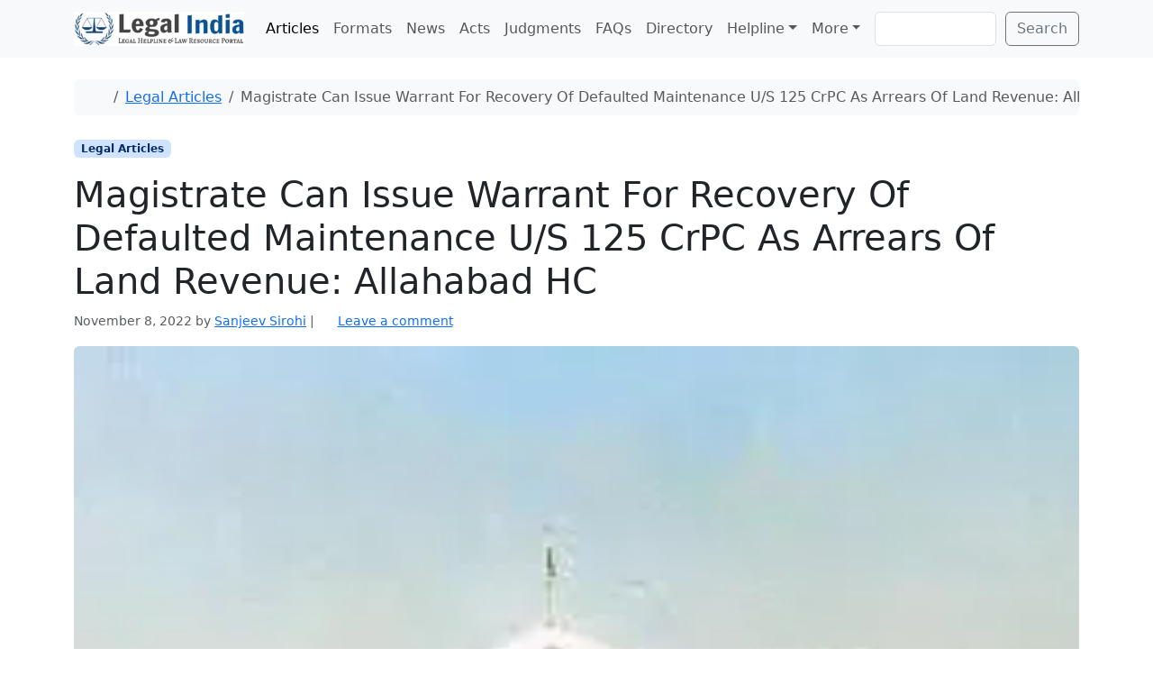

--- FILE ---
content_type: text/html; charset=UTF-8
request_url: https://www.legalindia.com/magistrate-can-issue-warrant-for-recovery-of-defaulted-maintenance-u-s-125-crpc-as-arrears-of-land-revenue-allahabad-hc/
body_size: 25031
content:
<!doctype html>
<html lang=en-US>
<head>
<meta charset=UTF-8>
<meta name=viewport content="width=device-width, initial-scale=1">
<link rel=profile href="https://gmpg.org/xfn/11">
<meta name=robots content='index, follow, max-image-preview:large, max-snippet:-1, max-video-preview:-1'/>
<!-- This site is optimized with the Yoast SEO plugin v26.6 - https://yoast.com/wordpress/plugins/seo/ -->
<title>Magistrate Can Issue Warrant For Recovery Of Defaulted Maintenance U/S 125 CrPC As Arrears Of Land Revenue: Allahabad HC - Legal India | News, Articles, Tips &amp; Legal Help</title>
<meta name=description content="&nbsp; &nbsp; &nbsp; &nbsp; &nbsp; &nbsp; &nbsp; &nbsp; In a very significant observation, the Allahabad High Court has in a most learned, laudable, - Legal India offers free legal help, a helpline, and the latest law news &amp; articles for everyone in India. Get expert legal tips and insights."/>
<link rel=canonical href="https://www.legalindia.com/magistrate-can-issue-warrant-for-recovery-of-defaulted-maintenance-u-s-125-crpc-as-arrears-of-land-revenue-allahabad-hc/"/>
<meta property=og:locale content=en_US />
<meta property=og:type content=article />
<meta property=og:title content="Magistrate Can Issue Warrant For Recovery Of Defaulted Maintenance U/S 125 CrPC As Arrears Of Land Revenue: Allahabad HC - Legal India | News, Articles, Tips &amp; Legal Help"/>
<meta property=og:description content="&nbsp; &nbsp; &nbsp; &nbsp; &nbsp; &nbsp; &nbsp; &nbsp; In a very significant observation, the Allahabad High Court has in a most learned, laudable, - Legal India offers free legal help, a helpline, and the latest law news &amp; articles for everyone in India. Get expert legal tips and insights."/>
<meta property=og:url content="https://www.legalindia.com/magistrate-can-issue-warrant-for-recovery-of-defaulted-maintenance-u-s-125-crpc-as-arrears-of-land-revenue-allahabad-hc/"/>
<meta property=og:site_name content="Legal India | News, Articles, Tips &amp; Legal Help"/>
<meta property=article:publisher content="https://www.facebook.com/LegalindiaCom/"/>
<meta property=article:published_time content="2022-11-08T10:39:34+00:00"/>
<meta property=og:image content="https://i0.wp.com/www.legalindia.com/wp-content/uploads/2011/07/Allahabad-High-Court1.png?fit=240%2C176&ssl=1"/>
<meta property=og:image:width content=240 />
<meta property=og:image:height content=176 />
<meta property=og:image:type content="image/png"/>
<meta name=author content="Sanjeev Sirohi"/>
<meta name=twitter:card content=summary_large_image />
<meta name=twitter:creator content="@legal_india"/>
<meta name=twitter:site content="@legal_india"/>
<meta name=twitter:label1 content="Written by"/>
<meta name=twitter:data1 content="Sanjeev Sirohi"/>
<meta name=twitter:label2 content="Est. reading time"/>
<meta name=twitter:data2 content="10 minutes"/>
<script type="application/ld+json" class=yoast-schema-graph>{"@context":"https://schema.org","@graph":[{"@type":"Article","@id":"https://www.legalindia.com/magistrate-can-issue-warrant-for-recovery-of-defaulted-maintenance-u-s-125-crpc-as-arrears-of-land-revenue-allahabad-hc/#article","isPartOf":{"@id":"https://www.legalindia.com/magistrate-can-issue-warrant-for-recovery-of-defaulted-maintenance-u-s-125-crpc-as-arrears-of-land-revenue-allahabad-hc/"},"author":{"name":"Sanjeev Sirohi","@id":"https://www.legalindia.com/#/schema/person/fc54750bb70f53e74f695b1397b564a2"},"headline":"Magistrate Can Issue Warrant For Recovery Of Defaulted Maintenance U/S 125 CrPC As Arrears Of Land Revenue: Allahabad HC","datePublished":"2022-11-08T10:39:34+00:00","mainEntityOfPage":{"@id":"https://www.legalindia.com/magistrate-can-issue-warrant-for-recovery-of-defaulted-maintenance-u-s-125-crpc-as-arrears-of-land-revenue-allahabad-hc/"},"wordCount":2088,"commentCount":0,"publisher":{"@id":"https://www.legalindia.com/#organization"},"image":{"@id":"https://www.legalindia.com/magistrate-can-issue-warrant-for-recovery-of-defaulted-maintenance-u-s-125-crpc-as-arrears-of-land-revenue-allahabad-hc/#primaryimage"},"thumbnailUrl":"https://i0.wp.com/www.legalindia.com/wp-content/uploads/2011/07/Allahabad-High-Court1.png?fit=240%2C176&ssl=1","keywords":["Magistrate Can Issue Warrant For Recovery Of Defaulted Maintenance"],"articleSection":["Legal Articles"],"inLanguage":"en-US","potentialAction":[{"@type":"CommentAction","name":"Comment","target":["https://www.legalindia.com/magistrate-can-issue-warrant-for-recovery-of-defaulted-maintenance-u-s-125-crpc-as-arrears-of-land-revenue-allahabad-hc/#respond"]}]},{"@type":"WebPage","@id":"https://www.legalindia.com/magistrate-can-issue-warrant-for-recovery-of-defaulted-maintenance-u-s-125-crpc-as-arrears-of-land-revenue-allahabad-hc/","url":"https://www.legalindia.com/magistrate-can-issue-warrant-for-recovery-of-defaulted-maintenance-u-s-125-crpc-as-arrears-of-land-revenue-allahabad-hc/","name":"Magistrate Can Issue Warrant For Recovery Of Defaulted Maintenance U/S 125 CrPC As Arrears Of Land Revenue: Allahabad HC - Legal India | News, Articles, Tips &amp; Legal Help","isPartOf":{"@id":"https://www.legalindia.com/#website"},"primaryImageOfPage":{"@id":"https://www.legalindia.com/magistrate-can-issue-warrant-for-recovery-of-defaulted-maintenance-u-s-125-crpc-as-arrears-of-land-revenue-allahabad-hc/#primaryimage"},"image":{"@id":"https://www.legalindia.com/magistrate-can-issue-warrant-for-recovery-of-defaulted-maintenance-u-s-125-crpc-as-arrears-of-land-revenue-allahabad-hc/#primaryimage"},"thumbnailUrl":"https://i0.wp.com/www.legalindia.com/wp-content/uploads/2011/07/Allahabad-High-Court1.png?fit=240%2C176&ssl=1","datePublished":"2022-11-08T10:39:34+00:00","description":"&nbsp; &nbsp; &nbsp; &nbsp; &nbsp; &nbsp; &nbsp; &nbsp; In a very significant observation, the Allahabad High Court has in a most learned, laudable, - Legal India offers free legal help, a helpline, and the latest law news &amp; articles for everyone in India. Get expert legal tips and insights.","breadcrumb":{"@id":"https://www.legalindia.com/magistrate-can-issue-warrant-for-recovery-of-defaulted-maintenance-u-s-125-crpc-as-arrears-of-land-revenue-allahabad-hc/#breadcrumb"},"inLanguage":"en-US","potentialAction":[{"@type":"ReadAction","target":["https://www.legalindia.com/magistrate-can-issue-warrant-for-recovery-of-defaulted-maintenance-u-s-125-crpc-as-arrears-of-land-revenue-allahabad-hc/"]}]},{"@type":"ImageObject","inLanguage":"en-US","@id":"https://www.legalindia.com/magistrate-can-issue-warrant-for-recovery-of-defaulted-maintenance-u-s-125-crpc-as-arrears-of-land-revenue-allahabad-hc/#primaryimage","url":"https://i0.wp.com/www.legalindia.com/wp-content/uploads/2011/07/Allahabad-High-Court1.png?fit=240%2C176&ssl=1","contentUrl":"https://i0.wp.com/www.legalindia.com/wp-content/uploads/2011/07/Allahabad-High-Court1.png?fit=240%2C176&ssl=1","width":"240","height":"176"},{"@type":"BreadcrumbList","@id":"https://www.legalindia.com/magistrate-can-issue-warrant-for-recovery-of-defaulted-maintenance-u-s-125-crpc-as-arrears-of-land-revenue-allahabad-hc/#breadcrumb","itemListElement":[{"@type":"ListItem","position":1,"name":"Home","item":"https://www.legalindia.com/"},{"@type":"ListItem","position":2,"name":"Magistrate Can Issue Warrant For Recovery Of Defaulted Maintenance U/S 125 CrPC As Arrears Of Land Revenue: Allahabad HC"}]},{"@type":"WebSite","@id":"https://www.legalindia.com/#website","url":"https://www.legalindia.com/","name":"Legal India | News, Articles, Tips & Legal Help","description":"Legal India offers free legal help, a helpline, and the latest law news &amp; articles for everyone in India. Get expert legal tips and insights.","publisher":{"@id":"https://www.legalindia.com/#organization"},"alternateName":"Legal News, Articles, Tips & Free Legal Help in India","potentialAction":[{"@type":"SearchAction","target":{"@type":"EntryPoint","urlTemplate":"https://www.legalindia.com/?s={search_term_string}"},"query-input":{"@type":"PropertyValueSpecification","valueRequired":true,"valueName":"search_term_string"}}],"inLanguage":"en-US"},{"@type":"Organization","@id":"https://www.legalindia.com/#organization","name":"Legal India | News, Articles, Tips & Legal Help","alternateName":"Legal News India","url":"https://www.legalindia.com/","logo":{"@type":"ImageObject","inLanguage":"en-US","@id":"https://www.legalindia.com/#/schema/logo/image/","url":"https://www.legalindia.com/wp-content/uploads/2025/09/legal-india-icon.jpg","contentUrl":"https://www.legalindia.com/wp-content/uploads/2025/09/legal-india-icon.jpg","width":512,"height":512,"caption":"Legal India | News, Articles, Tips & Legal Help"},"image":{"@id":"https://www.legalindia.com/#/schema/logo/image/"},"sameAs":["https://www.facebook.com/LegalindiaCom/","https://x.com/legal_india"]},{"@type":"Person","@id":"https://www.legalindia.com/#/schema/person/fc54750bb70f53e74f695b1397b564a2","name":"Sanjeev Sirohi","image":{"@type":"ImageObject","inLanguage":"en-US","@id":"https://www.legalindia.com/#/schema/person/image/","url":"https://secure.gravatar.com/avatar/bf0ea9136f61ea8fc42d6523bd787c9d7f9eb922d9640ceb477bf1c61582f3fa?s=96&d=mm&r=g","contentUrl":"https://secure.gravatar.com/avatar/bf0ea9136f61ea8fc42d6523bd787c9d7f9eb922d9640ceb477bf1c61582f3fa?s=96&d=mm&r=g","caption":"Sanjeev Sirohi"},"description":"Advocate","url":"https://www.legalindia.com/author/sanjeevsirohimrt/"}]}</script>
<!-- / Yoast SEO plugin. -->
<link rel=dns-prefetch href='//secure.gravatar.com'/>
<link rel=dns-prefetch href='//www.googletagmanager.com'/>
<link rel=dns-prefetch href='//stats.wp.com'/>
<link rel=dns-prefetch href='//widgets.wp.com'/>
<link rel=dns-prefetch href='//s0.wp.com'/>
<link rel=dns-prefetch href='//0.gravatar.com'/>
<link rel=dns-prefetch href='//1.gravatar.com'/>
<link rel=dns-prefetch href='//2.gravatar.com'/>
<link rel=dns-prefetch href='//v0.wordpress.com'/>
<link rel=dns-prefetch href='//pagead2.googlesyndication.com'/>
<link rel=dns-prefetch href='//fundingchoicesmessages.google.com'/>
<link rel=preconnect href='//c0.wp.com'/>
<link rel=preconnect href='//i0.wp.com'/>
<link rel=alternate type="application/rss+xml" title="Legal India | News, Articles, Tips &amp; Legal Help &raquo; Feed" href="https://www.legalindia.com/feed/"/>
<link rel=alternate type="application/rss+xml" title="Legal India | News, Articles, Tips &amp; Legal Help &raquo; Comments Feed" href="https://www.legalindia.com/comments/feed/"/>
<link rel=alternate type="application/rss+xml" title="Legal India | News, Articles, Tips &amp; Legal Help &raquo; Magistrate Can Issue Warrant For Recovery Of Defaulted Maintenance U/S 125 CrPC As Arrears Of Land Revenue: Allahabad HC Comments Feed" href="https://www.legalindia.com/magistrate-can-issue-warrant-for-recovery-of-defaulted-maintenance-u-s-125-crpc-as-arrears-of-land-revenue-allahabad-hc/feed/"/>
<link rel=alternate title="oEmbed (JSON)" type="application/json+oembed" href="https://www.legalindia.com/wp-json/oembed/1.0/embed?url=https%3A%2F%2Fwww.legalindia.com%2Fmagistrate-can-issue-warrant-for-recovery-of-defaulted-maintenance-u-s-125-crpc-as-arrears-of-land-revenue-allahabad-hc%2F"/>
<link rel=alternate title="oEmbed (XML)" type="text/xml+oembed" href="https://www.legalindia.com/wp-json/oembed/1.0/embed?url=https%3A%2F%2Fwww.legalindia.com%2Fmagistrate-can-issue-warrant-for-recovery-of-defaulted-maintenance-u-s-125-crpc-as-arrears-of-land-revenue-allahabad-hc%2F&#038;format=xml"/>
<style id=wp-img-auto-sizes-contain-inline-css>img:is([sizes=auto i],[sizes^="auto," i]){contain-intrinsic-size:3000px 1500px}</style>
<link rel=stylesheet id=jetpack_related-posts-css href='https://c0.wp.com/p/jetpack/15.3.1/modules/related-posts/related-posts.css' media=all />
<style id=wp-emoji-styles-inline-css>img.wp-smiley,img.emoji{display:inline!important;border:none!important;box-shadow:none!important;height:1em!important;width:1em!important;margin:0 .07em!important;vertical-align:-.1em!important;background:none!important;padding:0!important}</style>
<style id=wp-block-library-inline-css>:root{--wp-block-synced-color:#7a00df;--wp-block-synced-color--rgb:122 , 0 , 223;--wp-bound-block-color:var(--wp-block-synced-color);--wp-editor-canvas-background:#ddd;--wp-admin-theme-color:#007cba;--wp-admin-theme-color--rgb:0 , 124 , 186;--wp-admin-theme-color-darker-10:#006ba1;--wp-admin-theme-color-darker-10--rgb:0 , 107 , 160.5;--wp-admin-theme-color-darker-20:#005a87;--wp-admin-theme-color-darker-20--rgb:0 , 90 , 135;--wp-admin-border-width-focus:2px}@media (min-resolution:192dpi){:root{--wp-admin-border-width-focus:1.5px}}.wp-element-button{cursor:pointer}:root .has-very-light-gray-background-color{background-color:#eee}:root .has-very-dark-gray-background-color{background-color:#313131}:root .has-very-light-gray-color{color:#eee}:root .has-very-dark-gray-color{color:#313131}:root .has-vivid-green-cyan-to-vivid-cyan-blue-gradient-background{background:linear-gradient(135deg,#00d084,#0693e3)}:root .has-purple-crush-gradient-background{background:linear-gradient(135deg,#34e2e4,#4721fb 50%,#ab1dfe)}:root .has-hazy-dawn-gradient-background{background:linear-gradient(135deg,#faaca8,#dad0ec)}:root .has-subdued-olive-gradient-background{background:linear-gradient(135deg,#fafae1,#67a671)}:root .has-atomic-cream-gradient-background{background:linear-gradient(135deg,#fdd79a,#004a59)}:root .has-nightshade-gradient-background{background:linear-gradient(135deg,#330968,#31cdcf)}:root .has-midnight-gradient-background{background:linear-gradient(135deg,#020381,#2874fc)}:root{--wp--preset--font-size--normal:16px;--wp--preset--font-size--huge:42px}.has-regular-font-size{font-size:1em}.has-larger-font-size{font-size:2.625em}.has-normal-font-size{font-size:var(--wp--preset--font-size--normal)}.has-huge-font-size{font-size:var(--wp--preset--font-size--huge)}.has-text-align-center{text-align:center}.has-text-align-left{text-align:left}.has-text-align-right{text-align:right}.has-fit-text{white-space:nowrap!important}#end-resizable-editor-section{display:none}.aligncenter{clear:both}.items-justified-left{justify-content:flex-start}.items-justified-center{justify-content:center}.items-justified-right{justify-content:flex-end}.items-justified-space-between{justify-content:space-between}.screen-reader-text{border:0;clip-path:inset(50%);height:1px;margin:-1px;overflow:hidden;padding:0;position:absolute;width:1px;word-wrap:normal!important}.screen-reader-text:focus{background-color:#ddd;clip-path:none;color:#444;display:block;font-size:1em;height:auto;left:5px;line-height:normal;padding:15px 23px 14px;text-decoration:none;top:5px;width:auto;z-index:100000}html :where(.has-border-color){border-style:solid}html :where([style*=border-top-color]){border-top-style:solid}html :where([style*=border-right-color]){border-right-style:solid}html :where([style*=border-bottom-color]){border-bottom-style:solid}html :where([style*=border-left-color]){border-left-style:solid}html :where([style*=border-width]){border-style:solid}html :where([style*=border-top-width]){border-top-style:solid}html :where([style*=border-right-width]){border-right-style:solid}html :where([style*=border-bottom-width]){border-bottom-style:solid}html :where([style*=border-left-width]){border-left-style:solid}html :where(img[class*=wp-image-]){height:auto;max-width:100%}:where(figure){margin:0 0 1em}html :where(.is-position-sticky){--wp-admin--admin-bar--position-offset:var(--wp-admin--admin-bar--height,0)}@media screen and (max-width:600px){html :where(.is-position-sticky){--wp-admin--admin-bar--position-offset:0}}</style><style id=wp-block-search-inline-css>.wp-block-search__button{margin-left:10px;word-break:normal}.wp-block-search__button.has-icon{line-height:0}.wp-block-search__button svg{height:1.25em;min-height:24px;min-width:24px;width:1.25em;fill:currentColor;vertical-align:text-bottom}:where(.wp-block-search__button){border:1px solid #ccc;padding:6px 10px}.wp-block-search__inside-wrapper{display:flex;flex:auto;flex-wrap:nowrap;max-width:100%}.wp-block-search__label{width:100%}.wp-block-search.wp-block-search__button-only .wp-block-search__button{box-sizing:border-box;display:flex;flex-shrink:0;justify-content:center;margin-left:0;max-width:100%}.wp-block-search.wp-block-search__button-only .wp-block-search__inside-wrapper{min-width:0!important;transition-property:width}.wp-block-search.wp-block-search__button-only .wp-block-search__input{flex-basis:100%;transition-duration:.3s}.wp-block-search.wp-block-search__button-only.wp-block-search__searchfield-hidden,.wp-block-search.wp-block-search__button-only.wp-block-search__searchfield-hidden .wp-block-search__inside-wrapper{overflow:hidden}.wp-block-search.wp-block-search__button-only.wp-block-search__searchfield-hidden .wp-block-search__input{border-left-width:0!important;border-right-width:0!important;flex-basis:0;flex-grow:0;margin:0;min-width:0!important;padding-left:0!important;padding-right:0!important;width:0!important}:where(.wp-block-search__input){appearance:none;border:1px solid #949494;flex-grow:1;font-family:inherit;font-size:inherit;font-style:inherit;font-weight:inherit;letter-spacing:inherit;line-height:inherit;margin-left:0;margin-right:0;min-width:3rem;padding:8px;text-decoration:unset!important;text-transform:inherit}:where(.wp-block-search__button-inside .wp-block-search__inside-wrapper){background-color:#fff;border:1px solid #949494;box-sizing:border-box;padding:4px}:where(.wp-block-search__button-inside .wp-block-search__inside-wrapper) .wp-block-search__input{border:none;border-radius:0;padding:0 4px}:where(.wp-block-search__button-inside .wp-block-search__inside-wrapper) .wp-block-search__input:focus{outline:none}:where(.wp-block-search__button-inside .wp-block-search__inside-wrapper) :where(.wp-block-search__button){padding:4px 8px}.wp-block-search.aligncenter .wp-block-search__inside-wrapper{margin:auto}.wp-block[data-align="right"] .wp-block-search.wp-block-search__button-only .wp-block-search__inside-wrapper{float:right}</style>
<style id=wp-block-paragraph-inline-css>.is-small-text{font-size:.875em}.is-regular-text{font-size:1em}.is-large-text{font-size:2.25em}.is-larger-text{font-size:3em}.has-drop-cap:not(:focus):first-letter{float:left;font-size:8.4em;font-style:normal;font-weight:100;line-height:.68;margin:.05em .1em 0 0;text-transform:uppercase}body.rtl .has-drop-cap:not(:focus):first-letter{float:none;margin-left:.1em}p.has-drop-cap.has-background{overflow:hidden}:root :where(p.has-background){padding:1.25em 2.375em}:where(p.has-text-color:not(.has-link-color)) a{color:inherit}p.has-text-align-left[style*="writing-mode:vertical-lr"],p.has-text-align-right[style*="writing-mode:vertical-rl"]{rotate:180deg}</style>
<style id=global-styles-inline-css>:root{--wp--preset--aspect-ratio--square:1;--wp--preset--aspect-ratio--4-3: 4/3;--wp--preset--aspect-ratio--3-4: 3/4;--wp--preset--aspect-ratio--3-2: 3/2;--wp--preset--aspect-ratio--2-3: 2/3;--wp--preset--aspect-ratio--16-9: 16/9;--wp--preset--aspect-ratio--9-16: 9/16;--wp--preset--color--black:#000;--wp--preset--color--cyan-bluish-gray:#abb8c3;--wp--preset--color--white:#fff;--wp--preset--color--pale-pink:#f78da7;--wp--preset--color--vivid-red:#cf2e2e;--wp--preset--color--luminous-vivid-orange:#ff6900;--wp--preset--color--luminous-vivid-amber:#fcb900;--wp--preset--color--light-green-cyan:#7bdcb5;--wp--preset--color--vivid-green-cyan:#00d084;--wp--preset--color--pale-cyan-blue:#8ed1fc;--wp--preset--color--vivid-cyan-blue:#0693e3;--wp--preset--color--vivid-purple:#9b51e0;--wp--preset--color--primary:var(--bs-primary);--wp--preset--color--secondary:var(--bs-secondary);--wp--preset--color--success:var(--bs-success);--wp--preset--color--info:var(--bs-info);--wp--preset--color--warning:var(--bs-warning);--wp--preset--color--danger:var(--bs-danger);--wp--preset--color--light:var(--bs-light);--wp--preset--color--dark:var(--bs-dark);--wp--preset--gradient--vivid-cyan-blue-to-vivid-purple:linear-gradient(135deg,#0693e3 0%,#9b51e0 100%);--wp--preset--gradient--light-green-cyan-to-vivid-green-cyan:linear-gradient(135deg,#7adcb4 0%,#00d082 100%);--wp--preset--gradient--luminous-vivid-amber-to-luminous-vivid-orange:linear-gradient(135deg,#fcb900 0%,#ff6900 100%);--wp--preset--gradient--luminous-vivid-orange-to-vivid-red:linear-gradient(135deg,#ff6900 0%,#cf2e2e 100%);--wp--preset--gradient--very-light-gray-to-cyan-bluish-gray:linear-gradient(135deg,#eee 0%,#a9b8c3 100%);--wp--preset--gradient--cool-to-warm-spectrum:linear-gradient(135deg,#4aeadc 0%,#9778d1 20%,#cf2aba 40%,#ee2c82 60%,#fb6962 80%,#fef84c 100%);--wp--preset--gradient--blush-light-purple:linear-gradient(135deg,#ffceec 0%,#9896f0 100%);--wp--preset--gradient--blush-bordeaux:linear-gradient(135deg,#fecda5 0%,#fe2d2d 50%,#6b003e 100%);--wp--preset--gradient--luminous-dusk:linear-gradient(135deg,#ffcb70 0%,#c751c0 50%,#4158d0 100%);--wp--preset--gradient--pale-ocean:linear-gradient(135deg,#fff5cb 0%,#b6e3d4 50%,#33a7b5 100%);--wp--preset--gradient--electric-grass:linear-gradient(135deg,#caf880 0%,#71ce7e 100%);--wp--preset--gradient--midnight:linear-gradient(135deg,#020381 0%,#2874fc 100%);--wp--preset--font-size--small:13px;--wp--preset--font-size--medium:20px;--wp--preset--font-size--large:36px;--wp--preset--font-size--x-large:42px;--wp--preset--spacing--20:.44rem;--wp--preset--spacing--30:.67rem;--wp--preset--spacing--40:1rem;--wp--preset--spacing--50:1.5rem;--wp--preset--spacing--60:2.25rem;--wp--preset--spacing--70:3.38rem;--wp--preset--spacing--80:5.06rem;--wp--preset--shadow--natural:6px 6px 9px rgba(0,0,0,.2);--wp--preset--shadow--deep:12px 12px 50px rgba(0,0,0,.4);--wp--preset--shadow--sharp:6px 6px 0 rgba(0,0,0,.2);--wp--preset--shadow--outlined:6px 6px 0 -3px #fff , 6px 6px #000;--wp--preset--shadow--crisp:6px 6px 0 #000}:root{--wp--style--global--content-size:840px;--wp--style--global--wide-size:1100px}:where(body) {margin:0}.wp-site-blocks>.alignleft{float:left;margin-right:2em}.wp-site-blocks>.alignright{float:right;margin-left:2em}.wp-site-blocks>.aligncenter{justify-content:center;margin-left:auto;margin-right:auto}:where(.wp-site-blocks) > * {margin-block-start:24px;margin-block-end:0}:where(.wp-site-blocks) > :first-child {margin-block-start:0}:where(.wp-site-blocks) > :last-child {margin-block-end:0}:root{--wp--style--block-gap:24px}:root :where(.is-layout-flow) > :first-child{margin-block-start:0}:root :where(.is-layout-flow) > :last-child{margin-block-end:0}:root :where(.is-layout-flow) > *{margin-block-start:24px;margin-block-end:0}:root :where(.is-layout-constrained) > :first-child{margin-block-start:0}:root :where(.is-layout-constrained) > :last-child{margin-block-end:0}:root :where(.is-layout-constrained) > *{margin-block-start:24px;margin-block-end:0}:root :where(.is-layout-flex){gap:24px}:root :where(.is-layout-grid){gap:24px}.is-layout-flow>.alignleft{float:left;margin-inline-start:0;margin-inline-end:2em}.is-layout-flow>.alignright{float:right;margin-inline-start:2em;margin-inline-end:0}.is-layout-flow>.aligncenter{margin-left:auto!important;margin-right:auto!important}.is-layout-constrained>.alignleft{float:left;margin-inline-start:0;margin-inline-end:2em}.is-layout-constrained>.alignright{float:right;margin-inline-start:2em;margin-inline-end:0}.is-layout-constrained>.aligncenter{margin-left:auto!important;margin-right:auto!important}.is-layout-constrained > :where(:not(.alignleft):not(.alignright):not(.alignfull)){max-width:var(--wp--style--global--content-size);margin-left:auto!important;margin-right:auto!important}.is-layout-constrained>.alignwide{max-width:var(--wp--style--global--wide-size)}body .is-layout-flex{display:flex}.is-layout-flex{flex-wrap:wrap;align-items:center}.is-layout-flex > :is(*, div){margin:0}body .is-layout-grid{display:grid}.is-layout-grid > :is(*, div){margin:0}body{padding-top:0;padding-right:0;padding-bottom:0;padding-left:0}a:where(:not(.wp-element-button)){text-decoration:underline}:root :where(.wp-element-button, .wp-block-button__link){background-color:#32373c;border-width:0;color:#fff;font-family:inherit;font-size:inherit;font-style:inherit;font-weight:inherit;letter-spacing:inherit;line-height:inherit;padding-top: calc(0.667em + 2px);padding-right: calc(1.333em + 2px);padding-bottom: calc(0.667em + 2px);padding-left: calc(1.333em + 2px);text-decoration:none;text-transform:inherit}.has-black-color{color:var(--wp--preset--color--black)!important}.has-cyan-bluish-gray-color{color:var(--wp--preset--color--cyan-bluish-gray)!important}.has-white-color{color:var(--wp--preset--color--white)!important}.has-pale-pink-color{color:var(--wp--preset--color--pale-pink)!important}.has-vivid-red-color{color:var(--wp--preset--color--vivid-red)!important}.has-luminous-vivid-orange-color{color:var(--wp--preset--color--luminous-vivid-orange)!important}.has-luminous-vivid-amber-color{color:var(--wp--preset--color--luminous-vivid-amber)!important}.has-light-green-cyan-color{color:var(--wp--preset--color--light-green-cyan)!important}.has-vivid-green-cyan-color{color:var(--wp--preset--color--vivid-green-cyan)!important}.has-pale-cyan-blue-color{color:var(--wp--preset--color--pale-cyan-blue)!important}.has-vivid-cyan-blue-color{color:var(--wp--preset--color--vivid-cyan-blue)!important}.has-vivid-purple-color{color:var(--wp--preset--color--vivid-purple)!important}.has-primary-color{color:var(--wp--preset--color--primary)!important}.has-secondary-color{color:var(--wp--preset--color--secondary)!important}.has-success-color{color:var(--wp--preset--color--success)!important}.has-info-color{color:var(--wp--preset--color--info)!important}.has-warning-color{color:var(--wp--preset--color--warning)!important}.has-danger-color{color:var(--wp--preset--color--danger)!important}.has-light-color{color:var(--wp--preset--color--light)!important}.has-dark-color{color:var(--wp--preset--color--dark)!important}.has-black-background-color{background-color:var(--wp--preset--color--black)!important}.has-cyan-bluish-gray-background-color{background-color:var(--wp--preset--color--cyan-bluish-gray)!important}.has-white-background-color{background-color:var(--wp--preset--color--white)!important}.has-pale-pink-background-color{background-color:var(--wp--preset--color--pale-pink)!important}.has-vivid-red-background-color{background-color:var(--wp--preset--color--vivid-red)!important}.has-luminous-vivid-orange-background-color{background-color:var(--wp--preset--color--luminous-vivid-orange)!important}.has-luminous-vivid-amber-background-color{background-color:var(--wp--preset--color--luminous-vivid-amber)!important}.has-light-green-cyan-background-color{background-color:var(--wp--preset--color--light-green-cyan)!important}.has-vivid-green-cyan-background-color{background-color:var(--wp--preset--color--vivid-green-cyan)!important}.has-pale-cyan-blue-background-color{background-color:var(--wp--preset--color--pale-cyan-blue)!important}.has-vivid-cyan-blue-background-color{background-color:var(--wp--preset--color--vivid-cyan-blue)!important}.has-vivid-purple-background-color{background-color:var(--wp--preset--color--vivid-purple)!important}.has-primary-background-color{background-color:var(--wp--preset--color--primary)!important}.has-secondary-background-color{background-color:var(--wp--preset--color--secondary)!important}.has-success-background-color{background-color:var(--wp--preset--color--success)!important}.has-info-background-color{background-color:var(--wp--preset--color--info)!important}.has-warning-background-color{background-color:var(--wp--preset--color--warning)!important}.has-danger-background-color{background-color:var(--wp--preset--color--danger)!important}.has-light-background-color{background-color:var(--wp--preset--color--light)!important}.has-dark-background-color{background-color:var(--wp--preset--color--dark)!important}.has-black-border-color{border-color:var(--wp--preset--color--black)!important}.has-cyan-bluish-gray-border-color{border-color:var(--wp--preset--color--cyan-bluish-gray)!important}.has-white-border-color{border-color:var(--wp--preset--color--white)!important}.has-pale-pink-border-color{border-color:var(--wp--preset--color--pale-pink)!important}.has-vivid-red-border-color{border-color:var(--wp--preset--color--vivid-red)!important}.has-luminous-vivid-orange-border-color{border-color:var(--wp--preset--color--luminous-vivid-orange)!important}.has-luminous-vivid-amber-border-color{border-color:var(--wp--preset--color--luminous-vivid-amber)!important}.has-light-green-cyan-border-color{border-color:var(--wp--preset--color--light-green-cyan)!important}.has-vivid-green-cyan-border-color{border-color:var(--wp--preset--color--vivid-green-cyan)!important}.has-pale-cyan-blue-border-color{border-color:var(--wp--preset--color--pale-cyan-blue)!important}.has-vivid-cyan-blue-border-color{border-color:var(--wp--preset--color--vivid-cyan-blue)!important}.has-vivid-purple-border-color{border-color:var(--wp--preset--color--vivid-purple)!important}.has-primary-border-color{border-color:var(--wp--preset--color--primary)!important}.has-secondary-border-color{border-color:var(--wp--preset--color--secondary)!important}.has-success-border-color{border-color:var(--wp--preset--color--success)!important}.has-info-border-color{border-color:var(--wp--preset--color--info)!important}.has-warning-border-color{border-color:var(--wp--preset--color--warning)!important}.has-danger-border-color{border-color:var(--wp--preset--color--danger)!important}.has-light-border-color{border-color:var(--wp--preset--color--light)!important}.has-dark-border-color{border-color:var(--wp--preset--color--dark)!important}.has-vivid-cyan-blue-to-vivid-purple-gradient-background{background:var(--wp--preset--gradient--vivid-cyan-blue-to-vivid-purple)!important}.has-light-green-cyan-to-vivid-green-cyan-gradient-background{background:var(--wp--preset--gradient--light-green-cyan-to-vivid-green-cyan)!important}.has-luminous-vivid-amber-to-luminous-vivid-orange-gradient-background{background:var(--wp--preset--gradient--luminous-vivid-amber-to-luminous-vivid-orange)!important}.has-luminous-vivid-orange-to-vivid-red-gradient-background{background:var(--wp--preset--gradient--luminous-vivid-orange-to-vivid-red)!important}.has-very-light-gray-to-cyan-bluish-gray-gradient-background{background:var(--wp--preset--gradient--very-light-gray-to-cyan-bluish-gray)!important}.has-cool-to-warm-spectrum-gradient-background{background:var(--wp--preset--gradient--cool-to-warm-spectrum)!important}.has-blush-light-purple-gradient-background{background:var(--wp--preset--gradient--blush-light-purple)!important}.has-blush-bordeaux-gradient-background{background:var(--wp--preset--gradient--blush-bordeaux)!important}.has-luminous-dusk-gradient-background{background:var(--wp--preset--gradient--luminous-dusk)!important}.has-pale-ocean-gradient-background{background:var(--wp--preset--gradient--pale-ocean)!important}.has-electric-grass-gradient-background{background:var(--wp--preset--gradient--electric-grass)!important}.has-midnight-gradient-background{background:var(--wp--preset--gradient--midnight)!important}.has-small-font-size{font-size:var(--wp--preset--font-size--small)!important}.has-medium-font-size{font-size:var(--wp--preset--font-size--medium)!important}.has-large-font-size{font-size:var(--wp--preset--font-size--large)!important}.has-x-large-font-size{font-size:var(--wp--preset--font-size--x-large)!important}</style>
<link rel=stylesheet id=sfw-comment-style-css href='https://www.legalindia.com/wp-content/plugins/spam-free-wordpress/css/sfw-comment-style.css?1667513932' media=all />
<link rel=stylesheet id=theme-my-login-css href='https://www.legalindia.com/wp-content/plugins/theme-my-login/assets/styles/theme-my-login.min.css?ver=7.1.14' media=all />
<link rel=stylesheet id=cookie-settings-css-css href='https://www.legalindia.com/wp-content/plugins/bs-cookie-settings/assets/css/cookie-settings.min.css?ver=202509281654' media=all />
<link rel=stylesheet id=preloader-css-css href='https://www.legalindia.com/wp-content/plugins/bs-preloader/assets/css/preloader.css?ver=202508211602' media=all />
<link rel=stylesheet id=parent-style-css href='https://www.legalindia.com/wp-content/themes/bootscore/style.css?ver=6.9' media=all />
<link rel=stylesheet id=main-css href='https://www.legalindia.com/wp-content/themes/bootscore_mainsite/assets/css/main.css?ver=202512180735' media=all />
<link rel=stylesheet id=bootscore-style-css href='https://www.legalindia.com/wp-content/themes/bootscore_mainsite/style.css?ver=202510041722' media=all />
<link rel=stylesheet id=fontawesome-css onload="if(media!='all')media='all'" href='https://www.legalindia.com/wp-content/themes/bootscore/assets/fontawesome/css/all.min.css?ver=202512111817' media=all />
<link rel=stylesheet id=jetpack_likes-css href='https://c0.wp.com/p/jetpack/15.3.1/modules/likes/style.css' media=all />
<link rel=stylesheet id=sharedaddy-css href='https://c0.wp.com/p/jetpack/15.3.1/modules/sharedaddy/sharing.css' media=all />
<link rel=stylesheet id=social-logos-css href='https://c0.wp.com/p/jetpack/15.3.1/_inc/social-logos/social-logos.min.css' media=all />
<script id=jetpack_related-posts-js-extra>var related_posts_js_options={"post_heading":"h4"};</script>
<script src="https://c0.wp.com/p/jetpack/15.3.1/_inc/build/related-posts/related-posts.min.js" id=jetpack_related-posts-js></script>
<script src="https://c0.wp.com/c/6.9/wp-includes/js/jquery/jquery.min.js" id=jquery-core-js></script>
<script src="https://c0.wp.com/c/6.9/wp-includes/js/jquery/jquery-migrate.min.js" id=jquery-migrate-js></script>
<!-- Google tag (gtag.js) snippet added by Site Kit -->
<!-- Google Analytics snippet added by Site Kit -->
<script src="https://www.googletagmanager.com/gtag/js?id=GT-5DH8KK5" id=google_gtagjs-js async></script>
<script id=google_gtagjs-js-after>window.dataLayer=window.dataLayer||[];function gtag(){dataLayer.push(arguments);}gtag("set","linker",{"domains":["www.legalindia.com"]});gtag("js",new Date());gtag("set","developer_id.dZTNiMT",true);gtag("config","GT-5DH8KK5",{"googlesitekit_post_type":"post","googlesitekit_post_author":"Sanjeev Sirohi","googlesitekit_post_date":"20221108"});</script>
<link rel="https://api.w.org/" href="https://www.legalindia.com/wp-json/"/><link rel=alternate title=JSON type="application/json" href="https://www.legalindia.com/wp-json/wp/v2/posts/75361"/><link rel=EditURI type="application/rsd+xml" title=RSD href="https://www.legalindia.com/xmlrpc.php?rsd"/>
<meta name=generator content="WordPress 6.9"/>
<link rel=shortlink href='https://wp.me/p6H5lO-jBv'/>
<meta name=generator content="Site Kit by Google 1.168.0"/>	<style>img#wpstats{display:none}</style>
<!-- Google AdSense meta tags added by Site Kit -->
<meta name=google-adsense-platform-account content=ca-host-pub-2644536267352236>
<meta name=google-adsense-platform-domain content=sitekit.withgoogle.com>
<!-- End Google AdSense meta tags added by Site Kit -->
<!-- Google AdSense snippet added by Site Kit -->
<script async src="https://pagead2.googlesyndication.com/pagead/js/adsbygoogle.js?client=ca-pub-2797118639103167&amp;host=ca-host-pub-2644536267352236" crossorigin=anonymous></script>
<!-- End Google AdSense snippet added by Site Kit -->
<!-- Google AdSense Ad Blocking Recovery snippet added by Site Kit -->
<script async src="https://fundingchoicesmessages.google.com/i/pub-2797118639103167?ers=1"></script><script>(function(){function signalGooglefcPresent(){if(!window.frames['googlefcPresent']){if(document.body){const iframe=document.createElement('iframe');iframe.style='width: 0; height: 0; border: none; z-index: -1000; left: -1000px; top: -1000px;';iframe.style.display='none';iframe.name='googlefcPresent';document.body.appendChild(iframe);}else{setTimeout(signalGooglefcPresent,0);}}}signalGooglefcPresent();})();</script>
<!-- End Google AdSense Ad Blocking Recovery snippet added by Site Kit -->
<!-- Google AdSense Ad Blocking Recovery Error Protection snippet added by Site Kit -->
<script>(function(){'use strict';function aa(a){var b=0;return function(){return b<a.length?{done:!1,value:a[b++]}:{done:!0}}}var ba=typeof Object.defineProperties=="function"?Object.defineProperty:function(a,b,c){if(a==Array.prototype||a==Object.prototype)return a;a[b]=c.value;return a};function ca(a){a=["object"==typeof globalThis&&globalThis,a,"object"==typeof window&&window,"object"==typeof self&&self,"object"==typeof global&&global];for(var b=0;b<a.length;++b){var c=a[b];if(c&&c.Math==Math)return c}throw Error("Cannot find global object");}var da=ca(this);function l(a,b){if(b)a:{var c=da;a=a.split(".");for(var d=0;d<a.length-1;d++){var e=a[d];if(!(e in c))break a;c=c[e]}a=a[a.length-1];d=c[a];b=b(d);b!=d&&b!=null&&ba(c,a,{configurable:!0,writable:!0,value:b})}}function ea(a){return a.raw=a}function n(a){var b=typeof Symbol!="undefined"&&Symbol.iterator&&a[Symbol.iterator];if(b)return b.call(a);if(typeof a.length=="number")return{next:aa(a)};throw Error(String(a)+" is not an iterable or ArrayLike");}function fa(a){for(var b,c=[];!(b=a.next()).done;)c.push(b.value);return c}var ha=typeof Object.create=="function"?Object.create:function(a){function b(){}b.prototype=a;return new b},p;if(typeof Object.setPrototypeOf=="function")p=Object.setPrototypeOf;else{var q;a:{var ja={a:!0},ka={};try{ka.__proto__=ja;q=ka.a;break a}catch(a){}q=!1}p=q?function(a,b){a.__proto__=b;if(a.__proto__!==b)throw new TypeError(a+" is not extensible");return a}:null}var la=p;function t(a,b){a.prototype=ha(b.prototype);a.prototype.constructor=a;if(la)la(a,b);else for(var c in b)if(c!="prototype")if(Object.defineProperties){var d=Object.getOwnPropertyDescriptor(b,c);d&&Object.defineProperty(a,c,d)}else a[c]=b[c];a.A=b.prototype}function ma(){for(var a=Number(this),b=[],c=a;c<arguments.length;c++)b[c-a]=arguments[c];return b}l("Object.is",function(a){return a?a:function(b,c){return b===c?b!==0||1/b===1/c:b!==b&&c!==c}});l("Array.prototype.includes",function(a){return a?a:function(b,c){var d=this;d instanceof String&&(d=String(d));var e=d.length;c=c||0;for(c<0&&(c=Math.max(c+e,0));c<e;c++){var f=d[c];if(f===b||Object.is(f,b))return!0}return!1}});l("String.prototype.includes",function(a){return a?a:function(b,c){if(this==null)throw new TypeError("The 'this' value for String.prototype.includes must not be null or undefined");if(b instanceof RegExp)throw new TypeError("First argument to String.prototype.includes must not be a regular expression");return this.indexOf(b,c||0)!==-1}});l("Number.MAX_SAFE_INTEGER",function(){return 9007199254740991});l("Number.isFinite",function(a){return a?a:function(b){return typeof b!=="number"?!1:!isNaN(b)&&b!==Infinity&&b!==-Infinity}});l("Number.isInteger",function(a){return a?a:function(b){return Number.isFinite(b)?b===Math.floor(b):!1}});l("Number.isSafeInteger",function(a){return a?a:function(b){return Number.isInteger(b)&&Math.abs(b)<=Number.MAX_SAFE_INTEGER}});l("Math.trunc",function(a){return a?a:function(b){b=Number(b);if(isNaN(b)||b===Infinity||b===-Infinity||b===0)return b;var c=Math.floor(Math.abs(b));return b<0?-c:c}});var u=this||self;function v(a,b){a:{var c=["CLOSURE_FLAGS"];for(var d=u,e=0;e<c.length;e++)if(d=d[c[e]],d==null){c=null;break a}c=d}a=c&&c[a];return a!=null?a:b}function w(a){return a};function na(a){u.setTimeout(function(){throw a;},0)};var oa=v(610401301,!1),pa=v(188588736,!0),qa=v(645172343,v(1,!0));var x,ra=u.navigator;x=ra?ra.userAgentData||null:null;function z(a){return oa?x?x.brands.some(function(b){return(b=b.brand)&&b.indexOf(a)!=-1}):!1:!1}function A(a){var b;a:{if(b=u.navigator)if(b=b.userAgent)break a;b=""}return b.indexOf(a)!=-1};function B(){return oa?!!x&&x.brands.length>0:!1}function C(){return B()?z("Chromium"):(A("Chrome")||A("CriOS"))&&!(B()?0:A("Edge"))||A("Silk")};var sa=B()?!1:A("Trident")||A("MSIE");!A("Android")||C();C();A("Safari")&&(C()||(B()?0:A("Coast"))||(B()?0:A("Opera"))||(B()?0:A("Edge"))||(B()?z("Microsoft Edge"):A("Edg/"))||B()&&z("Opera"));var ta={},D=null;var ua=typeof Uint8Array!=="undefined",va=!sa&&typeof btoa==="function";var wa;function E(){return typeof BigInt==="function"};var F=typeof Symbol==="function"&&typeof Symbol()==="symbol";function xa(a){return typeof Symbol==="function"&&typeof Symbol()==="symbol"?Symbol():a}var G=xa(),ya=xa("2ex");var za=F?function(a,b){a[G]|=b}:function(a,b){a.g!==void 0?a.g|=b:Object.defineProperties(a,{g:{value:b,configurable:!0,writable:!0,enumerable:!1}})},H=F?function(a){return a[G]|0}:function(a){return a.g|0},I=F?function(a){return a[G]}:function(a){return a.g},J=F?function(a,b){a[G]=b}:function(a,b){a.g!==void 0?a.g=b:Object.defineProperties(a,{g:{value:b,configurable:!0,writable:!0,enumerable:!1}})};function Aa(a,b){J(b,(a|0)&-14591)}function Ba(a,b){J(b,(a|34)&-14557)};var K={},Ca={};function Da(a){return!(!a||typeof a!=="object"||a.g!==Ca)}function Ea(a){return a!==null&&typeof a==="object"&&!Array.isArray(a)&&a.constructor===Object}function L(a,b,c){if(!Array.isArray(a)||a.length)return!1;var d=H(a);if(d&1)return!0;if(!(b&&(Array.isArray(b)?b.includes(c):b.has(c))))return!1;J(a,d|1);return!0};var M=0,N=0;function Fa(a){var b=a>>>0;M=b;N=(a-b)/4294967296>>>0}function Ga(a){if(a<0){Fa(-a);var b=n(Ha(M,N));a=b.next().value;b=b.next().value;M=a>>>0;N=b>>>0}else Fa(a)}function Ia(a,b){b>>>=0;a>>>=0;if(b<=2097151)var c=""+(4294967296*b+a);else E()?c=""+(BigInt(b)<<BigInt(32)|BigInt(a)):(c=(a>>>24|b<<8)&16777215,b=b>>16&65535,a=(a&16777215)+c*6777216+b*6710656,c+=b*8147497,b*=2,a>=1E7&&(c+=a/1E7>>>0,a%=1E7),c>=1E7&&(b+=c/1E7>>>0,c%=1E7),c=b+Ja(c)+Ja(a));return c}function Ja(a){a=String(a);return"0000000".slice(a.length)+a}function Ha(a,b){b=~b;a?a=~a+1:b+=1;return[a,b]};var Ka=/^-?([1-9][0-9]*|0)(\.[0-9]+)?$/;var O;function La(a,b){O=b;a=new a(b);O=void 0;return a}function P(a,b,c){a==null&&(a=O);O=void 0;if(a==null){var d=96;c?(a=[c],d|=512):a=[];b&&(d=d&-16760833|(b&1023)<<14)}else{if(!Array.isArray(a))throw Error("narr");d=H(a);if(d&2048)throw Error("farr");if(d&64)return a;d|=64;if(c&&(d|=512,c!==a[0]))throw Error("mid");a:{c=a;var e=c.length;if(e){var f=e-1;if(Ea(c[f])){d|=256;b=f-(+!!(d&512)-1);if(b>=1024)throw Error("pvtlmt");d=d&-16760833|(b&1023)<<14;break a}}if(b){b=Math.max(b,e-(+!!(d&512)-1));if(b>1024)throw Error("spvt");d=d&-16760833|(b&1023)<<14}}}J(a,d);return a};function Ma(a){switch(typeof a){case"number":return isFinite(a)?a:String(a);case"boolean":return a?1:0;case"object":if(a)if(Array.isArray(a)){if(L(a,void 0,0))return}else if(ua&&a!=null&&a instanceof Uint8Array){if(va){for(var b="",c=0,d=a.length-10240;c<d;)b+=String.fromCharCode.apply(null,a.subarray(c,c+=10240));b+=String.fromCharCode.apply(null,c?a.subarray(c):a);a=btoa(b)}else{b===void 0&&(b=0);if(!D){D={};c="ABCDEFGHIJKLMNOPQRSTUVWXYZabcdefghijklmnopqrstuvwxyz0123456789".split("");d=["+/=","+/","-_=","-_.","-_"];for(var e=0;e<5;e++){var f=c.concat(d[e].split(""));ta[e]=f;for(var g=0;g<f.length;g++){var h=f[g];D[h]===void 0&&(D[h]=g)}}}b=ta[b];c=Array(Math.floor(a.length/3));d=b[64]||"";for(e=f=0;f<a.length-2;f+=3){var k=a[f],m=a[f+1];h=a[f+2];g=b[k>>2];k=b[(k&3)<<4|m>>4];m=b[(m&15)<<2|h>>6];h=b[h&63];c[e++]=g+k+m+h}g=0;h=d;switch(a.length-f){case 2:g=a[f+1],h=b[(g&15)<<2]||d;case 1:a=a[f],c[e]=b[a>>2]+b[(a&3)<<4|g>>4]+h+d}a=c.join("")}return a}}return a};function Na(a,b,c){a=Array.prototype.slice.call(a);var d=a.length,e=b&256?a[d-1]:void 0;d+=e?-1:0;for(b=b&512?1:0;b<d;b++)a[b]=c(a[b]);if(e){b=a[b]={};for(var f in e)Object.prototype.hasOwnProperty.call(e,f)&&(b[f]=c(e[f]))}return a}function Oa(a,b,c,d,e){if(a!=null){if(Array.isArray(a))a=L(a,void 0,0)?void 0:e&&H(a)&2?a:Pa(a,b,c,d!==void 0,e);else if(Ea(a)){var f={},g;for(g in a)Object.prototype.hasOwnProperty.call(a,g)&&(f[g]=Oa(a[g],b,c,d,e));a=f}else a=b(a,d);return a}}function Pa(a,b,c,d,e){var f=d||c?H(a):0;d=d?!!(f&32):void 0;a=Array.prototype.slice.call(a);for(var g=0;g<a.length;g++)a[g]=Oa(a[g],b,c,d,e);c&&c(f,a);return a}function Qa(a){return a.s===K?a.toJSON():Ma(a)};function Ra(a,b,c){c=c===void 0?Ba:c;if(a!=null){if(ua&&a instanceof Uint8Array)return b?a:new Uint8Array(a);if(Array.isArray(a)){var d=H(a);if(d&2)return a;b&&(b=d===0||!!(d&32)&&!(d&64||!(d&16)));return b?(J(a,(d|34)&-12293),a):Pa(a,Ra,d&4?Ba:c,!0,!0)}a.s===K&&(c=a.h,d=I(c),a=d&2?a:La(a.constructor,Sa(c,d,!0)));return a}}function Sa(a,b,c){var d=c||b&2?Ba:Aa,e=!!(b&32);a=Na(a,b,function(f){return Ra(f,e,d)});za(a,32|(c?2:0));return a};function Ta(a,b){a=a.h;return Ua(a,I(a),b)}function Va(a,b,c,d){b=d+(+!!(b&512)-1);if(!(b<0||b>=a.length||b>=c))return a[b]}function Ua(a,b,c,d){if(c===-1)return null;var e=b>>14&1023||536870912;if(c>=e){if(b&256)return a[a.length-1][c]}else{var f=a.length;if(d&&b&256&&(d=a[f-1][c],d!=null)){if(Va(a,b,e,c)&&ya!=null){var g;a=(g=wa)!=null?g:wa={};g=a[ya]||0;g>=4||(a[ya]=g+1,g=Error(),g.__closure__error__context__984382||(g.__closure__error__context__984382={}),g.__closure__error__context__984382.severity="incident",na(g))}return d}return Va(a,b,e,c)}}function Wa(a,b,c,d,e){var f=b>>14&1023||536870912;if(c>=f||e&&!qa){var g=b;if(b&256)e=a[a.length-1];else{if(d==null)return;e=a[f+(+!!(b&512)-1)]={};g|=256}e[c]=d;c<f&&(a[c+(+!!(b&512)-1)]=void 0);g!==b&&J(a,g)}else a[c+(+!!(b&512)-1)]=d,b&256&&(a=a[a.length-1],c in a&&delete a[c])}function Xa(a,b){var c=Ya;var d=d===void 0?!1:d;var e=a.h;var f=I(e),g=Ua(e,f,b,d);if(g!=null&&typeof g==="object"&&g.s===K)c=g;else if(Array.isArray(g)){var h=H(g),k=h;k===0&&(k|=f&32);k|=f&2;k!==h&&J(g,k);c=new c(g)}else c=void 0;c!==g&&c!=null&&Wa(e,f,b,c,d);e=c;if(e==null)return e;a=a.h;f=I(a);f&2||(g=e,c=g.h,h=I(c),g=h&2?La(g.constructor,Sa(c,h,!1)):g,g!==e&&(e=g,Wa(a,f,b,e,d)));return e}function Za(a,b){a=Ta(a,b);return a==null||typeof a==="string"?a:void 0}function $a(a,b){var c=c===void 0?0:c;a=Ta(a,b);if(a!=null)if(b=typeof a,b==="number"?Number.isFinite(a):b!=="string"?0:Ka.test(a))if(typeof a==="number"){if(a=Math.trunc(a),!Number.isSafeInteger(a)){Ga(a);b=M;var d=N;if(a=d&2147483648)b=~b+1>>>0,d=~d>>>0,b==0&&(d=d+1>>>0);b=d*4294967296+(b>>>0);a=a?-b:b}}else if(b=Math.trunc(Number(a)),Number.isSafeInteger(b))a=String(b);else{if(b=a.indexOf("."),b!==-1&&(a=a.substring(0,b)),!(a[0]==="-"?a.length<20||a.length===20&&Number(a.substring(0,7))>-922337:a.length<19||a.length===19&&Number(a.substring(0,6))<922337)){if(a.length<16)Ga(Number(a));else if(E())a=BigInt(a),M=Number(a&BigInt(4294967295))>>>0,N=Number(a>>BigInt(32)&BigInt(4294967295));else{b=+(a[0]==="-");N=M=0;d=a.length;for(var e=b,f=(d-b)%6+b;f<=d;e=f,f+=6)e=Number(a.slice(e,f)),N*=1E6,M=M*1E6+e,M>=4294967296&&(N+=Math.trunc(M/4294967296),N>>>=0,M>>>=0);b&&(b=n(Ha(M,N)),a=b.next().value,b=b.next().value,M=a,N=b)}a=M;b=N;b&2147483648?E()?a=""+(BigInt(b|0)<<BigInt(32)|BigInt(a>>>0)):(b=n(Ha(a,b)),a=b.next().value,b=b.next().value,a="-"+Ia(a,b)):a=Ia(a,b)}}else a=void 0;return a!=null?a:c}function R(a,b){var c=c===void 0?"":c;a=Za(a,b);return a!=null?a:c};var S;function T(a,b,c){this.h=P(a,b,c)}T.prototype.toJSON=function(){return ab(this)};T.prototype.s=K;T.prototype.toString=function(){try{return S=!0,ab(this).toString()}finally{S=!1}};function ab(a){var b=S?a.h:Pa(a.h,Qa,void 0,void 0,!1);var c=!S;var d=pa?void 0:a.constructor.v;var e=I(c?a.h:b);if(a=b.length){var f=b[a-1],g=Ea(f);g?a--:f=void 0;e=+!!(e&512)-1;var h=b;if(g){b:{var k=f;var m={};g=!1;if(k)for(var r in k)if(Object.prototype.hasOwnProperty.call(k,r))if(isNaN(+r))m[r]=k[r];else{var y=k[r];Array.isArray(y)&&(L(y,d,+r)||Da(y)&&y.size===0)&&(y=null);y==null&&(g=!0);y!=null&&(m[r]=y)}if(g){for(var Q in m)break b;m=null}else m=k}k=m==null?f!=null:m!==f}for(var ia;a>0;a--){Q=a-1;r=h[Q];Q-=e;if(!(r==null||L(r,d,Q)||Da(r)&&r.size===0))break;ia=!0}if(h!==b||k||ia){if(!c)h=Array.prototype.slice.call(h,0,a);else if(ia||k||m)h.length=a;m&&h.push(m)}b=h}return b};function bb(a){return function(b){if(b==null||b=="")b=new a;else{b=JSON.parse(b);if(!Array.isArray(b))throw Error("dnarr");za(b,32);b=La(a,b)}return b}};function cb(a){this.h=P(a)}t(cb,T);var db=bb(cb);var U;function V(a){this.g=a}V.prototype.toString=function(){return this.g+""};var eb={};function fb(a){if(U===void 0){var b=null;var c=u.trustedTypes;if(c&&c.createPolicy){try{b=c.createPolicy("goog#html",{createHTML:w,createScript:w,createScriptURL:w})}catch(d){u.console&&u.console.error(d.message)}U=b}else U=b}a=(b=U)?b.createScriptURL(a):a;return new V(a,eb)};function gb(a){var b=ma.apply(1,arguments);if(b.length===0)return fb(a[0]);for(var c=a[0],d=0;d<b.length;d++)c+=encodeURIComponent(b[d])+a[d+1];return fb(c)};function hb(a,b){a.src=b instanceof V&&b.constructor===V?b.g:"type_error:TrustedResourceUrl";var c,d;(c=(b=(d=(c=(a.ownerDocument&&a.ownerDocument.defaultView||window).document).querySelector)==null?void 0:d.call(c,"script[nonce]"))?b.nonce||b.getAttribute("nonce")||"":"")&&a.setAttribute("nonce",c)};function ib(){return Math.floor(Math.random()*2147483648).toString(36)+Math.abs(Math.floor(Math.random()*2147483648)^Date.now()).toString(36)};function jb(a,b){b=String(b);a.contentType==="application/xhtml+xml"&&(b=b.toLowerCase());return a.createElement(b)}function kb(a){this.g=a||u.document||document};function lb(a){a=a===void 0?document:a;return a.createElement("script")};function mb(a,b,c,d,e,f){try{var g=a.g,h=lb(g);h.async=!0;hb(h,b);g.head.appendChild(h);h.addEventListener("load",function(){e();d&&g.head.removeChild(h)});h.addEventListener("error",function(){c>0?mb(a,b,c-1,d,e,f):(d&&g.head.removeChild(h),f())})}catch(k){f()}};var nb=u.atob("aHR0cHM6Ly93d3cuZ3N0YXRpYy5jb20vaW1hZ2VzL2ljb25zL21hdGVyaWFsL3N5c3RlbS8xeC93YXJuaW5nX2FtYmVyXzI0ZHAucG5n"),ob=u.atob("WW91IGFyZSBzZWVpbmcgdGhpcyBtZXNzYWdlIGJlY2F1c2UgYWQgb3Igc2NyaXB0IGJsb2NraW5nIHNvZnR3YXJlIGlzIGludGVyZmVyaW5nIHdpdGggdGhpcyBwYWdlLg=="),pb=u.atob("RGlzYWJsZSBhbnkgYWQgb3Igc2NyaXB0IGJsb2NraW5nIHNvZnR3YXJlLCB0aGVuIHJlbG9hZCB0aGlzIHBhZ2Uu");function qb(a,b,c){this.i=a;this.u=b;this.o=c;this.g=null;this.j=[];this.m=!1;this.l=new kb(this.i)}function rb(a){if(a.i.body&&!a.m){var b=function(){sb(a);u.setTimeout(function(){tb(a,3)},50)};mb(a.l,a.u,2,!0,function(){u[a.o]||b()},b);a.m=!0}}function sb(a){for(var b=W(1,5),c=0;c<b;c++){var d=X(a);a.i.body.appendChild(d);a.j.push(d)}b=X(a);b.style.bottom="0";b.style.left="0";b.style.position="fixed";b.style.width=W(100,110).toString()+"%";b.style.zIndex=W(2147483544,2147483644).toString();b.style.backgroundColor=ub(249,259,242,252,219,229);b.style.boxShadow="0 0 12px #888";b.style.color=ub(0,10,0,10,0,10);b.style.display="flex";b.style.justifyContent="center";b.style.fontFamily="Roboto, Arial";c=X(a);c.style.width=W(80,85).toString()+"%";c.style.maxWidth=W(750,775).toString()+"px";c.style.margin="24px";c.style.display="flex";c.style.alignItems="flex-start";c.style.justifyContent="center";d=jb(a.l.g,"IMG");d.className=ib();d.src=nb;d.alt="Warning icon";d.style.height="24px";d.style.width="24px";d.style.paddingRight="16px";var e=X(a),f=X(a);f.style.fontWeight="bold";f.textContent=ob;var g=X(a);g.textContent=pb;Y(a,e,f);Y(a,e,g);Y(a,c,d);Y(a,c,e);Y(a,b,c);a.g=b;a.i.body.appendChild(a.g);b=W(1,5);for(c=0;c<b;c++)d=X(a),a.i.body.appendChild(d),a.j.push(d)}function Y(a,b,c){for(var d=W(1,5),e=0;e<d;e++){var f=X(a);b.appendChild(f)}b.appendChild(c);c=W(1,5);for(d=0;d<c;d++)e=X(a),b.appendChild(e)}function W(a,b){return Math.floor(a+Math.random()*(b-a))}function ub(a,b,c,d,e,f){return"rgb("+W(Math.max(a,0),Math.min(b,255)).toString()+","+W(Math.max(c,0),Math.min(d,255)).toString()+","+W(Math.max(e,0),Math.min(f,255)).toString()+")"}function X(a){a=jb(a.l.g,"DIV");a.className=ib();return a}function tb(a,b){b<=0||a.g!=null&&a.g.offsetHeight!==0&&a.g.offsetWidth!==0||(vb(a),sb(a),u.setTimeout(function(){tb(a,b-1)},50))}function vb(a){for(var b=n(a.j),c=b.next();!c.done;c=b.next())(c=c.value)&&c.parentNode&&c.parentNode.removeChild(c);a.j=[];(b=a.g)&&b.parentNode&&b.parentNode.removeChild(b);a.g=null};function wb(a,b,c,d,e){function f(k){document.body?g(document.body):k>0?u.setTimeout(function(){f(k-1)},e):b()}function g(k){k.appendChild(h);u.setTimeout(function(){h?(h.offsetHeight!==0&&h.offsetWidth!==0?b():a(),h.parentNode&&h.parentNode.removeChild(h)):a()},d)}var h=xb(c);f(3)}function xb(a){var b=document.createElement("div");b.className=a;b.style.width="1px";b.style.height="1px";b.style.position="absolute";b.style.left="-10000px";b.style.top="-10000px";b.style.zIndex="-10000";return b};function Ya(a){this.h=P(a)}t(Ya,T);function yb(a){this.h=P(a)}t(yb,T);var zb=bb(yb);function Ab(a){if(!a)return null;a=Za(a,4);var b;a===null||a===void 0?b=null:b=fb(a);return b};var Bb=ea([""]),Cb=ea([""]);function Db(a,b){this.m=a;this.o=new kb(a.document);this.g=b;this.j=R(this.g,1);this.u=Ab(Xa(this.g,2))||gb(Bb);this.i=!1;b=Ab(Xa(this.g,13))||gb(Cb);this.l=new qb(a.document,b,R(this.g,12))}Db.prototype.start=function(){Eb(this)};function Eb(a){Fb(a);mb(a.o,a.u,3,!1,function(){a:{var b=a.j;var c=u.btoa(b);if(c=u[c]){try{var d=db(u.atob(c))}catch(e){b=!1;break a}b=b===Za(d,1)}else b=!1}b?Z(a,R(a.g,14)):(Z(a,R(a.g,8)),rb(a.l))},function(){wb(function(){Z(a,R(a.g,7));rb(a.l)},function(){return Z(a,R(a.g,6))},R(a.g,9),$a(a.g,10),$a(a.g,11))})}function Z(a,b){a.i||(a.i=!0,a=new a.m.XMLHttpRequest,a.open("GET",b,!0),a.send())}function Fb(a){var b=u.btoa(a.j);a.m[b]&&Z(a,R(a.g,5))};(function(a,b){u[a]=function(){var c=ma.apply(0,arguments);u[a]=function(){};b.call.apply(b,[null].concat(c instanceof Array?c:fa(n(c))))}})("__h82AlnkH6D91__",function(a){typeof window.atob==="function"&&(new Db(window,zb(window.atob(a)))).start()});}).call(this);window.__h82AlnkH6D91__("[base64]/[base64]/[base64]/[base64]");</script>
<!-- End Google AdSense Ad Blocking Recovery Error Protection snippet added by Site Kit -->
<link rel=icon href="https://i0.wp.com/www.legalindia.com/wp-content/uploads/2025/09/legal-india-icon.webp?fit=32%2C32&#038;ssl=1" sizes=32x32 />
<link rel=icon href="https://i0.wp.com/www.legalindia.com/wp-content/uploads/2025/09/legal-india-icon.webp?fit=192%2C192&#038;ssl=1" sizes=192x192 />
<link rel=apple-touch-icon href="https://i0.wp.com/www.legalindia.com/wp-content/uploads/2025/09/legal-india-icon.webp?fit=180%2C180&#038;ssl=1"/>
<meta name=msapplication-TileImage content="https://i0.wp.com/www.legalindia.com/wp-content/uploads/2025/09/legal-india-icon.webp?fit=270%2C270&#038;ssl=1"/>
<div id=preloader class="bg-body align-items-center justify-content-center position-fixed top-0 end-0 bottom-0 start-0 zi-1070">
<div id=status class="spinner-border text-primary" role=status>
<span class=visually-hidden>Loading...</span>
</div>
</div>
</head>
<body class="wp-singular post-template-default single single-post postid-75361 single-format-standard wp-theme-bootscore wp-child-theme-bootscore_mainsite no-sidebar"><noscript><meta HTTP-EQUIV="refresh" content="0;url='http://www.legalindia.com/magistrate-can-issue-warrant-for-recovery-of-defaulted-maintenance-u-s-125-crpc-as-arrears-of-land-revenue-allahabad-hc/?PageSpeed=noscript'" /><style><!--table,div,span,font,p{display:none} --></style><div style="display:block">Please click <a href="http://www.legalindia.com/magistrate-can-issue-warrant-for-recovery-of-defaulted-maintenance-u-s-125-crpc-as-arrears-of-land-revenue-allahabad-hc/?PageSpeed=noscript">here</a> if you are not redirected within a few seconds.</div></noscript>
<div id=page class=site>
<!-- Skip Links -->
<a class="skip-link visually-hidden-focusable" href="#primary">Skip to content</a>
<a class="skip-link visually-hidden-focusable" href="#footer">Skip to footer</a>
<!-- Top Bar Widget -->
<header id=masthead class="sticky-top bg-body-tertiary site-header">
<nav id=nav-main class="navbar navbar-expand-lg">
<div class=container>
<!-- Navbar Brand -->
<a class=navbar-brand href="https://www.legalindia.com">
<img src="https://www.legalindia.com/wp-content/uploads/2025/09/Legal-India-logo-60.webp" alt="Legal India | News, Articles, Tips &amp; Legal Help Logo" class="logo-img img-fluid">
</a>
<!-- Offcanvas Navbar -->
<div class="offcanvas offcanvas-end" tabindex=-1 id=offcanvas-navbar>
<div class="offcanvas-header ">
<span class="h5 offcanvas-title">Menu</span>
<button type=button class="btn-close text-reset" data-bs-dismiss=offcanvas aria-label=Close></button>
</div>
<div class="offcanvas-body ">
<!-- Bootstrap 5 Nav Walker Main Menu -->
<ul id=bootscore-navbar class="navbar-nav ms-auto "><li id=menu-item-25293 class="menu-item menu-item-type-taxonomy menu-item-object-category current-post-ancestor current-menu-parent current-post-parent nav-item nav-item-25293"><a href="https://www.legalindia.com/category/legal-articles/" class="nav-link active">Articles</a></li>
<li id=menu-item-25299 class="menu-item menu-item-type-taxonomy menu-item-object-category nav-item nav-item-25299"><a href="https://www.legalindia.com/category/format-of-legal-documents-drafting/" class="nav-link ">Formats</a></li>
<li id=menu-item-25289 class="menu-item menu-item-type-custom menu-item-object-custom nav-item nav-item-25289"><a href="/news/" class="nav-link ">News</a></li>
<li id=menu-item-25296 class="menu-item menu-item-type-custom menu-item-object-custom nav-item nav-item-25296"><a href="/acts/" class="nav-link ">Acts</a></li>
<li id=menu-item-25298 class="menu-item menu-item-type-custom menu-item-object-custom nav-item nav-item-25298"><a href="/judgments/" class="nav-link ">Judgments</a></li>
<li id=menu-item-39327 class="menu-item menu-item-type-post_type menu-item-object-page nav-item nav-item-39327"><a href="https://www.legalindia.com/legal-faqs/" class="nav-link ">FAQs</a></li>
<li id=menu-item-25292 class="menu-item menu-item-type-custom menu-item-object-custom nav-item nav-item-25292"><a href="/directory/" class="nav-link ">Directory</a></li>
<li id=menu-item-25291 class="menu-item menu-item-type-custom menu-item-object-custom menu-item-has-children dropdown nav-item nav-item-25291"><a class="nav-link  dropdown-toggle" data-bs-toggle=dropdown aria-haspopup=true aria-expanded=false>Helpline</a>
<ul class="dropdown-menu  depth_0">
<li id=menu-item-48971 class="menu-item menu-item-type-post_type menu-item-object-page nav-item nav-item-48971"><a href="https://www.legalindia.com/startup-india/" class="dropdown-item ">Startup India</a></li>
<li id=menu-item-33240 class="menu-item menu-item-type-post_type menu-item-object-page nav-item nav-item-33240"><a href="https://www.legalindia.com/legal-helpline/" class="dropdown-item ">Legal Helpline</a></li>
<li id=menu-item-9218 class="menu-item menu-item-type-post_type menu-item-object-page nav-item nav-item-9218"><a href="https://www.legalindia.com/legal-advice/" class="dropdown-item ">Free Legal Advice</a></li>
<li id=menu-item-9219 class="menu-item menu-item-type-post_type menu-item-object-page nav-item nav-item-9219"><a href="https://www.legalindia.com/free-legal-query/" class="dropdown-item ">Free Legal Query</a></li>
</ul>
</li>
<li id=menu-item-48980 class="menu-item menu-item-type-custom menu-item-object-custom menu-item-has-children dropdown nav-item nav-item-48980"><a class="nav-link  dropdown-toggle" data-bs-toggle=dropdown aria-haspopup=true aria-expanded=false>More</a>
<ul class="dropdown-menu  depth_0">
<li id=menu-item-48972 class="menu-item menu-item-type-post_type menu-item-object-page nav-item nav-item-48972"><a href="https://www.legalindia.com/about-legal-india/" class="dropdown-item ">About Legal India</a></li>
<li id=menu-item-48975 class="menu-item menu-item-type-post_type menu-item-object-page nav-item nav-item-48975"><a href="https://www.legalindia.com/advertise-with-legal-india/" class="dropdown-item ">Advertise Here</a></li>
<li id=menu-item-48973 class="menu-item menu-item-type-post_type menu-item-object-page nav-item nav-item-48973"><a href="https://www.legalindia.com/send-articles/" class="dropdown-item ">Send News &#038; Articles</a></li>
<li id=menu-item-48974 class="menu-item menu-item-type-post_type menu-item-object-page nav-item nav-item-48974"><a href="https://www.legalindia.com/contact/" class="dropdown-item ">Contact</a></li>
</ul>
</li>
</ul>
<!-- Top Nav 2 Widget -->
</div>
</div>
<div class="header-actions d-flex align-items-center">
<!-- Top Nav Widget -->
<!-- Searchform large -->
<div class="d-none d-lg-block ms-1 ms-md-2 nav-search-lg">
<div class="widget top-nav-search"><form novalidate=novalidate role=search method=get action="https://www.legalindia.com/" class="wp-block-search__button-outside wp-block-search__text-button wp-block-search"><label class="wp-block-search__label screen-reader-text" for=wp-block-search__input-1>Search</label><div class=wp-block-search__inside-wrapper><input class="wp-block-search__input form-control" id=wp-block-search__input-1 placeholder="" value="" type=search name=s required /><button aria-label=Search class="wp-block-search__button btn btn-outline-secondary wp-element-button" type=submit>Search</button></div></form></div> </div>
<!-- Search toggler mobile -->
<button class="btn btn-outline-secondary d-lg-none ms-1 ms-md-2 search-toggler" type=button data-bs-toggle=collapse data-bs-target="#collapse-search" aria-expanded=false aria-controls=collapse-search aria-label="Search toggler">
<i class="fa-solid fa-magnifying-glass"></i> <span class=visually-hidden-focusable>Search</span>
</button>
<!-- Navbar Toggler -->
<button class="btn btn-outline-secondary d-lg-none ms-1 ms-md-2 nav-toggler" type=button data-bs-toggle=offcanvas data-bs-target="#offcanvas-navbar" aria-controls=offcanvas-navbar aria-label="Toggle main menu">
<i class="fa-solid fa-bars"></i> <span class=visually-hidden-focusable>Menu</span>
</button>
</div><!-- .header-actions -->
</div><!-- .container -->
</nav><!-- .navbar -->
<!-- Collapse Search Mobile -->
<div class="collapse bg-body-tertiary position-absolute start-0 end-0 d-lg-none" id=collapse-search>
<div class="container pb-2">
<div class="widget top-nav-search"><form novalidate=novalidate role=search method=get action="https://www.legalindia.com/" class="wp-block-search__button-outside wp-block-search__text-button wp-block-search"><label class="wp-block-search__label screen-reader-text" for=wp-block-search__input-2>Search</label><div class=wp-block-search__inside-wrapper><input class="wp-block-search__input form-control" id=wp-block-search__input-2 placeholder="" value="" type=search name=s required /><button aria-label=Search class="wp-block-search__button btn btn-outline-secondary wp-element-button" type=submit>Search</button></div></form></div> </div>
</div>
</header><!-- #masthead -->
<div id=content class="site-content container pt-3 pb-5">
<div id=primary class=content-area>
<nav aria-label=breadcrumb class="overflow-x-auto text-nowrap mb-4 mt-2 py-2 px-3 bg-body-tertiary rounded">
<ol class="breadcrumb flex-nowrap mb-0">
<li class=breadcrumb-item><a aria-label=Home class="" href="https://www.legalindia.com"><i class="fa-solid fa-house" aria-hidden=true></i><span class=visually-hidden>Home</span></a></li>
<li class=breadcrumb-item><a class="" href="https://www.legalindia.com/category/legal-articles/">Legal Articles</a></li>
<li class="breadcrumb-item active" aria-current=page>Magistrate Can Issue Warrant For Recovery Of Defaulted Maintenance U/S 125 CrPC As Arrears Of Land Revenue: Allahabad HC</li>
</ol>
</nav>
<div class=row>
<div class=col>
<main id=main class=site-main>
<div class=entry-header>
<p class=category-badge><a href="https://www.legalindia.com/category/legal-articles/" class="badge bg-primary-subtle text-primary-emphasis text-decoration-none">Legal Articles</a></p> <h1 class="entry-title ">Magistrate Can Issue Warrant For Recovery Of Defaulted Maintenance U/S 125 CrPC As Arrears Of Land Revenue: Allahabad HC</h1> <p class=entry-meta>
<small class=text-body-secondary>
<span class=posted-on><span rel=bookmark><time class="entry-date published updated" datetime="2022-11-08T16:09:34+05:30">November 8, 2022</time></span></span><span class=byline> by <span class="author vcard"><a class="url fn n" href="https://www.legalindia.com/author/sanjeevsirohimrt/">Sanjeev Sirohi</a></span></span> <span class=comment-divider>|</span> <i class="fa-regular fa-comments"></i> <span class=comments-link><a href="https://www.legalindia.com/magistrate-can-issue-warrant-for-recovery-of-defaulted-maintenance-u-s-125-crpc-as-arrears-of-land-revenue-allahabad-hc/#respond">Leave a comment</a></span> </small>
</p>
<div class=post-thumbnail>
<img width=240 height=176 src="https://i0.wp.com/www.legalindia.com/wp-content/uploads/2011/07/Allahabad-High-Court1.png?fit=240%2C176&amp;ssl=1" class="rounded mb-3 wp-post-image" alt="" decoding=async srcset="https://i0.wp.com/www.legalindia.com/wp-content/uploads/2011/07/Allahabad-High-Court1.png?w=240&amp;ssl=1 240w, https://i0.wp.com/www.legalindia.com/wp-content/uploads/2011/07/Allahabad-High-Court1.png?resize=150%2C110&amp;ssl=1 150w" sizes="(max-width: 240px) 100vw, 240px" data-attachment-id=12245 data-permalink="https://www.legalindia.com/unfortunate-that-provisions-for-probation-are-not-much-utilized-by-courts-allahabad-hc/allahabad-high-court-4/" data-orig-file="https://i0.wp.com/www.legalindia.com/wp-content/uploads/2011/07/Allahabad-High-Court1.png?fit=240%2C176&amp;ssl=1" data-orig-size="240,176" data-comments-opened=1 data-image-meta="{&quot;aperture&quot;:&quot;0&quot;,&quot;credit&quot;:&quot;&quot;,&quot;camera&quot;:&quot;&quot;,&quot;caption&quot;:&quot;&quot;,&quot;created_timestamp&quot;:&quot;0&quot;,&quot;copyright&quot;:&quot;&quot;,&quot;focal_length&quot;:&quot;0&quot;,&quot;iso&quot;:&quot;0&quot;,&quot;shutter_speed&quot;:&quot;0&quot;,&quot;title&quot;:&quot;&quot;}" data-image-title=Allahabad-High-Court1 data-image-description="" data-image-caption="" data-medium-file="https://i0.wp.com/www.legalindia.com/wp-content/uploads/2011/07/Allahabad-High-Court1.png?fit=150%2C110&amp;ssl=1" data-large-file="https://i0.wp.com/www.legalindia.com/wp-content/uploads/2011/07/Allahabad-High-Court1.png?fit=240%2C176&amp;ssl=1"/> </div><!-- .post-thumbnail -->
</div>
<div class=entry-content>
<p></p>
<p></p>
<p>&nbsp; &nbsp; &nbsp; &nbsp; &nbsp; &nbsp; &nbsp; &nbsp; In a very significant observation, the Allahabad High Court has in a most learned, laudable, landmark, logical and latest judgment titled Rama Nand vs Hira Lal in Second Appeal No. 1698 of 1900 and cited in 2022 LiveLaw (AB) 477 that was pronounced on September 30, 2022 held that the Magistrate has the power to enforce an order of maintenance passed under Section 125 Cr.P.C. by issuing a warrant to the Collector to recover the same as arrears of land revenue. It must be mentioned here that the Single Judge Bench of Hon’ble Mr Justice JJ Munir clarified that if read conjointly, Section 125(3) and Section 421 give power to the Magistrate to issue a warrant to the Collector for recovering the defaulted maintenance as arrears of land revenue. Very rightly so!</p>
<p>&nbsp; &nbsp; &nbsp; &nbsp;At the very outset, this brief, brilliant and balanced judgment authored by the Single Judge Bench of Hon’ble Mr Justice JJ Munir sets the ball rolling by first and foremost putting forth in para 1 that, “This is a plaintiff’s appeal, arising out of a suit for declaration and permanent prohibitory injunction.”</p>
<p>&nbsp;&nbsp;&nbsp;&nbsp;&nbsp;&nbsp;&nbsp;&nbsp;&nbsp;&nbsp;&nbsp;&nbsp;&nbsp;&nbsp;&nbsp;&nbsp;&nbsp;&nbsp;&nbsp;&nbsp;&nbsp;&nbsp;&nbsp;&nbsp;&nbsp;&nbsp;&nbsp;&nbsp;&nbsp;&nbsp;&nbsp;&nbsp; As things stand, the Bench mentions in para 2 that, “The facts giving rise to this appeal are these:</p>
<p>The plaintiff-appellant, Rama Nand, who shall hereinafter be referred to as the ‘plaintiff’, instituted O.S. No. 390 of 1985 in the Ex-Court of Munsif Havali, Varanasi, seeking a declaration to the effect that the proceedings of revenue sale dated 04.12.1982 and the sale letter based on it relating to land, detailed at the foot of the plaint, be declared void and a decree of permanent injunction granted, restraining the defendant-respondent, Hira Lal (for short, ‘the defendant’) from interfering with the plaintiff’s possession over the suit property or changing its nature and character.”</p>
<p>&nbsp; &nbsp; &nbsp; &nbsp; &nbsp; &nbsp; While dwelling on the narrative of plaintiff, the Bench then states in para 3 that, “The plaintiff&#8217;s case is that Smt. Usha Devi brought proceedings against him under Section 125 Cr.P.C. in the Court of the Metropolitan Magistrate, Kanpur Nagar seeking award of maintenance. In the maintenance case aforesaid, the Magistrate passed an ex parte order, granting maintenance to Smt. Usha Devi on 13.01.1982. The ex parte maintenance order dated 13.01.1982 was passed against the plaintiff. The plaintiff, upon coming to know of the ex parte order, made an application to the Metropolitan Magistrate, Kanpur Nagar, seeking to set aside the sale. The Magistrate on 17.05.1982 allowed the plaintiff&#8217;s application and set aside the ex parte maintenance order dated 13.01.1982. In the meantime, on the basis of the ex parte maintenance order dated 13.01.1982, the defendant, in connivance with the Tehsildar and Naib Tehsildar, Varanasi, brought the plaintiff&#8217;s immovable property, detailed at the foot of the plaint (for short, ‘the suit property’) to sale on 04.12.1982 . The plaintiff’s wife applied for the recovery of dues under the ex parte maintenance order. The plaintiff did not know anything about the revenue sale held, creating rights in favour of the defendant.”</p>
<p>&nbsp;&nbsp;&nbsp;&nbsp;&nbsp;&nbsp;&nbsp;&nbsp;&nbsp;&nbsp;&nbsp; &nbsp;&nbsp;&nbsp;&nbsp;&nbsp;&nbsp;&nbsp;&nbsp;&nbsp;&nbsp;&nbsp;&nbsp;&nbsp;&nbsp;&nbsp;&nbsp;&nbsp;&nbsp;&nbsp;&nbsp;&nbsp;&nbsp;&nbsp;&nbsp;&nbsp;Further, the Bench then discloses in para 4 that, “It is the plaintiff’s case that after the maintenance order dated 13.01.1982 had been set aside on 17.05.1982, sale of the plaintiff&#8217;s property on 04.12.1982 was one made without jurisdiction, as there was no maintenance order in existence then to execute. It was also pleaded that the proceedings of the revenue sale are vitiated, because there was no proclamation by beat of drum, nor proceedings taken in accordance with law. The sale is fraudulent and illegal. The further case is that the defendant, on the basis of the revenue sale concluded in his favour, is moving to forcefully dispossess the plaintiff.”</p>
<p>&nbsp; &nbsp; &nbsp; &nbsp;&nbsp;&nbsp;&nbsp;&nbsp;&nbsp;&nbsp;&nbsp;&nbsp;&nbsp;&nbsp;&nbsp;&nbsp;&nbsp;&nbsp;&nbsp;&nbsp;&nbsp;On the other hand, the Bench then reveals in para 5 that, “The defendant put in a written statement, pleading that he had purchased the suit property in the revenue sale held, wherein there was no illegality or irregularity. The defendant on 04.12.1982, upon payment of sale consideration, that was fetched in the auction proceedings, purchased the suit property bona fide. He had paid a total consideration of Rs.10,000/-. The proceedings of the auction sale have been confirmed and the sale certificate issued in favour of the defendant. The legality or irregularity in conducting the sale cannot be questioned before the Civil Court. The defendant never connived with Smt. Usha Devi nor did he procure a judgment, based on any kind of conspiracy with Smt. Usha Devi, or got the revenue sale held in furtherance of any conspiracy, as alleged by the plaintiff. The Tehsildar and the Naib Tehsildar did not take proceedings of the revenue sale in a manner that is bogus or fraudulent. The defendant, Hira Lal never had knowledge of the fact about the maintenance order passed ex parte under Section 125 Cr.P.C. against the plaintiff being set aside. The further case is that even if the order of maintenance ex parte was set aside, the revenue sale held on 04.12.1982, cannot be set aside, because the defendant is a bona fide purchaser for value without notice and further the auction sale has been confirmed.”</p>
<p>&nbsp; &nbsp; &nbsp; &nbsp; &nbsp; &nbsp; &nbsp; &nbsp;Most significantly, the Bench then minces just no words to hold in para 23 that, “A conjoint reading of the provisions of Sections 125(3) and 421(1) of the Code shows that it is open to the Magistrate to enforce an order of maintenance that remains uncomplied with, for every breach of it, by the issue of a warrant for levying the amount due in the manner provided for levying fines. Section 421(1) gives two options to the Magistrate: firstly, under Clause (a) of sub-Section (1) of Section 421, he may issue a warrant for levying of the amount by attachment and sale of any movable property belonging to the offender. In the context of maintenance proceedings, the provision would bear reference to the person in default of the maintenance order in place of the offender. Secondly, the Magistrate may issue a warrant to the Collector of the district, authorizing him to realize the amount as arrears of land revenue from the movable or immovable property, or both, belonging to the defaulter. Sub-Section (3) of Section 421 obliges the Collector, whenever a warrant is issued to him, to recover any amount, that qualifies for a fine, as arrears of land revenue in accordance with law, treating the warrant to be a recovery certificate issued under the law relating to land revenue recovery.”</p>
<p>&nbsp; &nbsp; &nbsp; &nbsp; &nbsp; &nbsp; &nbsp; &nbsp; &nbsp; &nbsp; &nbsp; &nbsp;Equally significant is what is then mandated in para 24 wherein it is postulated that, “It is the discretion of the Magistrate, before whom an application for enforcement of the maintenance order comes up, either to issue a warrant for the levy of the amount by attachment and sale of movables of the defaulter under Section 421(1)(a) of the Code, or to issue a warrant to the Collector, authorizing him to realize the amount as arrears of land revenue. It is open to issue both kind of warrants simultaneously also. Acknowledgment of the Magistrate’s power to simultaneously issue both kind of warrants or either of them, under Section 421(1)(a) or 421(1)(b) is there, albeit in a different context in Om Parkash v. Vidhya Devi, 1991 SCC OnLine P&amp;H 387. In Om Parkash (supra) , it has been held :</p>
<p>(4) …&#8230;&#8230;&#8230;</p>
<p>The perusal of the above-quoted section 421 reveals that there are two methods for levying fine and the Court has been empowered to opt for either of these two modes or both at one and the same time. One of these modes provided under subsection (1)(a) is to issue a warrant for levy of the amount by attachment and sale of movable property belonging to the offender and the other being issuance of a warrant to the Collector authorising him to realise the amount as arrears of land revenue from the movable or immovable property, or both. In the case in hand, the trial Court had not resorted to any of these coercive measures for the recovery of the arrears of maintenance allowance although it is mentioned in the impugned order of the trial Court that the husband is a man of means. Thus, legally the impugned order of the trial Court being not sustainable calls for quashment.”</p>
<p>&nbsp; &nbsp; &nbsp; &nbsp; &nbsp; &nbsp; &nbsp;&nbsp;It would be worthwhile to mention that the Bench then notes in para 25 that, “Again, the principle that the Magistrate, before whom a maintenance order comes for enforcement, can simultaneously issue both kind of warrants under Sections 421(1)(a) and 421(1)(b) of the Code, was wholesomely endorsed by the Kerala High Court in Ramakrishnan T.K. v. C.N. Subhadra &amp; another, 2009 SCC OnLine Ker 6397, where it was held:</p>
<p>15. The express language of Secs. 421(1)(a) and ( b) Cr. P.C. is that either or both of the following ways (ie., issue a warrant for attachment of movable and issue of a warrant to the Collector to attach the movable and immovable properties) can be resorted to by the court. I find the said submission to be very impressive. This court in Nithiyanandan and Kuttappan had no occasion to consider that question. The express language employee by the Code makes it very clear that when it comes to levy of fines the court is no obliged to resort to both the methods under Secs. 421(1)(a) and (b) Cr. P.C. Either of the two or both can be pursued by the court in its discretion.”</p>
<p>&nbsp; &nbsp; &nbsp; &nbsp; &nbsp; &nbsp;&nbsp;&nbsp;&nbsp;&nbsp;&nbsp;&nbsp;&nbsp;&nbsp;&nbsp;&nbsp;&nbsp;&nbsp;&nbsp;Most remarkably, the Bench then observes in para 26 that, “Here, the plaintiff questions the jurisdiction of the Magistrate to issue a warrant to the Collector for the recovery of the amount of maintenance in default as arrears of land revenue, because he says that the Magistrate had no such power. The said proposition is only stated to be rejected. The provisions of Section 125(3) and Section 421 read conjointly are a complete answer to the plaintiff&#8217;s denial of jurisdiction with the Magistrate to issue a warrant to the Collector for recovering the defaulted maintenance as arrears of land revenue.”</p>
<p>&nbsp; &nbsp; &nbsp; &nbsp; &nbsp; &nbsp; &nbsp; &nbsp;Most forthrightly, the Bench then mandates in para 27 that, “The substantial question of law framed is, accordingly, answered in the affirmative and it is held that the Magistrate has power to enforce an order of maintenance passed under Section 125 Cr.P.C. by issuing a warrant to the Collector to recover the same as arrears of land revenue.”</p>
<p>&nbsp;&nbsp;&nbsp;&nbsp;&nbsp;&nbsp;&nbsp;&nbsp;&nbsp;&nbsp;&nbsp;&nbsp;&nbsp;&nbsp;&nbsp;&nbsp;&nbsp;&nbsp;&nbsp;&nbsp;&nbsp;&nbsp;&nbsp;&nbsp;&nbsp;&nbsp;&nbsp;&nbsp;&nbsp;&nbsp;&nbsp;&nbsp;&nbsp; For sake of clarity, the Bench then clarifies in para 28 that, “No other point was pressed.”</p>
<p>&nbsp;&nbsp;&nbsp;&nbsp;&nbsp;&nbsp;&nbsp;&nbsp;&nbsp;&nbsp;&nbsp;&nbsp;&nbsp;&nbsp;&nbsp;&nbsp;&nbsp;&nbsp;&nbsp;&nbsp;&nbsp;&nbsp;&nbsp;&nbsp;&nbsp;&nbsp;&nbsp;&nbsp;&nbsp;&nbsp; In addition, the Bench then directs in para 29 that, “The appeal fails and is dismissed with costs.”</p>
<p>&nbsp;&nbsp;&nbsp;&nbsp;&nbsp;&nbsp;&nbsp;&nbsp;&nbsp;&nbsp;&nbsp;&nbsp;&nbsp;&nbsp;&nbsp;&nbsp;&nbsp;&nbsp;&nbsp;&nbsp;&nbsp;&nbsp;&nbsp;&nbsp;&nbsp; Finally, the Bench then concludes by holding in para 30 that, “Let a decree be drawn up, accordingly.”</p>
<p>&nbsp;&nbsp;&nbsp;&nbsp;&nbsp;&nbsp;&nbsp;&nbsp;&nbsp;&nbsp;&nbsp;&nbsp;&nbsp;&nbsp;&nbsp;&nbsp;&nbsp;&nbsp;&nbsp;&nbsp;&nbsp;&nbsp;&nbsp;&nbsp;&nbsp;&nbsp; No doubt, the long and short of this notable judgment by the Allahabad High Court is that it has been made manifestly clear that Magistrate has the power to issue warrant for recovery of defaulted maintenance under Section 125 CrPC as arrears of land revenue. This must be always adhered to as directed. No denying it!</p>
<p>Sanjeev Sirohi</p>
<div class="sharedaddy sd-sharing-enabled"><div class="robots-nocontent sd-block sd-social sd-social-icon-text sd-sharing"><h3 class=sd-title>Share this:</h3><div class=sd-content><ul><li class=share-facebook><a rel="nofollow noopener noreferrer" data-shared=sharing-facebook-75361 class="share-facebook sd-button share-icon" href="https://www.legalindia.com/magistrate-can-issue-warrant-for-recovery-of-defaulted-maintenance-u-s-125-crpc-as-arrears-of-land-revenue-allahabad-hc/?share=facebook" target=_blank aria-labelledby=sharing-facebook-75361>
<span id=sharing-facebook-75361 hidden>Click to share on Facebook (Opens in new window)</span>
<span>Facebook</span>
</a></li><li class=share-x><a rel="nofollow noopener noreferrer" data-shared=sharing-x-75361 class="share-x sd-button share-icon" href="https://www.legalindia.com/magistrate-can-issue-warrant-for-recovery-of-defaulted-maintenance-u-s-125-crpc-as-arrears-of-land-revenue-allahabad-hc/?share=x" target=_blank aria-labelledby=sharing-x-75361>
<span id=sharing-x-75361 hidden>Click to share on X (Opens in new window)</span>
<span>X</span>
</a></li><li class=share-end></li></ul></div></div></div><div class='sharedaddy sd-block sd-like jetpack-likes-widget-wrapper jetpack-likes-widget-unloaded' id=like-post-wrapper-98926692-75361-696af9df46a79 data-src='https://widgets.wp.com/likes/?ver=15.3.1#blog_id=98926692&amp;post_id=75361&amp;origin=www.legalindia.com&amp;obj_id=98926692-75361-696af9df46a79' data-name=like-post-frame-98926692-75361-696af9df46a79 data-title='Like or Reblog'><h3 class=sd-title>Like this:</h3><div class='likes-widget-placeholder post-likes-widget-placeholder' style='height: 55px;'><span class=button><span>Like</span></span> <span class=loading>Loading...</span></div><span class=sd-text-color></span><a class=sd-link-color></a></div>
<div id=jp-relatedposts class=jp-relatedposts>
<h3 class=jp-relatedposts-headline><em>Related</em></h3>
</div> </div>
<div class="entry-footer clear-both">
<div class=mb-4>
<div class=tags-links><p class="tags-heading h6">Tagged</p><a class="badge bg-primary-subtle text-primary-emphasis text-decoration-none" href="https://www.legalindia.com/tag/magistrate-can-issue-warrant-for-recovery-of-defaulted-maintenance/" rel=tag>Magistrate Can Issue Warrant For Recovery Of Defaulted Maintenance</a> </div> </div>
<!-- Related posts using bS Swiper plugin -->
<nav aria-label="bs page navigation">
<ul class="pagination justify-content-center">
<li class=page-item>
<a class=page-link href="https://www.legalindia.com/centre-legally-worships-lord-pandit-jawaharlal-nehru/" rel=prev>Centre Legally Worships Lord Pandit Jawaharlal Nehru</a> </li>
<li class=page-item>
<a class=page-link href="https://www.legalindia.com/unilateral-bail-cancellation-without-hearing-accused-not-legal-kerala-high-court/" rel=next>Unilateral Bail Cancellation Without Hearing Accused Not Legal : Kerala High Court</a> </li>
</ul>
</nav>
<div id=sfw-respond>
<h3 id=sfw-reply-title>Leave a Reply <small><a rel=nofollow id=cancel-comment-reply-link href="/magistrate-can-issue-warrant-for-recovery-of-defaulted-maintenance-u-s-125-crpc-as-arrears-of-land-revenue-allahabad-hc/#respond" style="display:none;">Cancel reply</a></small></h3>
<form action="https://www.legalindia.com/wp-comments-post.php" method=post id=commentform>
<p class=sfw-comment-notes>Your email address will not be published. Required fields are marked <span class=sfw-required>*</span></p>	<p class=sfw-comment-form-author><label for=author>Name</label> <span class=sfw-required>*</span><input x-autocompletetype=name-full id=author name=author type=text value="" size=30 aria-required=true required /></p>
<p class=sfw-comment-form-email><label for=email>Email</label> <span class=sfw-required>*</span><input x-autocompletetype=email id=email name=email type=text value="" size=30 aria-required=true required /></p>
<p class=sfw-comment-form-url><label for=url>Website</label><input id=url name=url type=text value="" size=30 /></p>
<!-- 426,993 Spam Comments Blocked so far by Spam Free Wordpress version 2.2.6 located at https://www.toddlahman.com/shop/simple-comments/ -->
<p><input type=text value=lSDPxIXLuLUt onclick='this.select()' size=20 />
<b>* Copy This Password *</b></p><p><input type=text name=passthis id=passthis value='' size=20 />
<b>* Type Or Paste Password Here *</b></p><p>426,993 Spam Comments Blocked so far by <a href="https://www.toddlahman.com/shop/simple-comments/" title="Spam Free Wordpress" target=_blank>Spam Free Wordpress</a></p>
<p class=sfw-comment-form-comment><label for=comment>Comment</label><textarea id=comment name=comment cols=45 rows=8 aria-required=true required></textarea></p>	<p class=sfw-form-allowed-tags>You may use these <abbr title="HyperText Markup Language">HTML</abbr> tags and attributes: <code>&lt;a href=&quot;&quot; title=&quot;&quot;&gt; &lt;abbr title=&quot;&quot;&gt; &lt;acronym title=&quot;&quot;&gt; &lt;b&gt; &lt;blockquote cite=&quot;&quot;&gt; &lt;cite&gt; &lt;code&gt; &lt;del datetime=&quot;&quot;&gt; &lt;em&gt; &lt;i&gt; &lt;q cite=&quot;&quot;&gt; &lt;s&gt; &lt;strike&gt; &lt;strong&gt; </code></p>	<p class=sfw-form-submit>
<input name=submit type=submit id=submit value="Post Comment"/>
<input type=hidden name=comment_post_ID value=75361 id=comment_post_ID />
<input type=hidden name=comment_parent id=comment_parent value=0 />
</p>
<p style="display: none;"><input type=hidden id=akismet_comment_nonce name=akismet_comment_nonce value=eec5bfd35a /></p><p style="display: none !important;" class=akismet-fields-container data-prefix=ak_><label>&#916;<textarea name=ak_hp_textarea cols=45 rows=8 maxlength=100></textarea></label><input type=hidden id=ak_js_1 name=ak_js value=173 /><script>document.getElementById("ak_js_1").setAttribute("value",(new Date()).getTime());</script></p>	</form>
</div><!-- #respond -->
</div>
</main>
</div>
</div>
</div>
</div>
<footer id=footer class=bootscore-footer>
<div class="bg-body-tertiary pt-5 pb-4 bootscore-footer-columns">
<div class=container>
<div class=row>
<div class="col-6 col-lg-3">
</div>
<div class="col-6 col-lg-3">
</div>
<div class="col-6 col-lg-3">
</div>
<div class="col-6 col-lg-3">
</div>
</div>
<!-- Bootstrap 5 Nav Walker Footer Menu -->
</div>
</div>
<div class="bg-body-tertiary text-body-secondary border-top py-2 text-center bootscore-footer-info">
<div class=container>
<div class="small bootscore-copyright"><span class=cr-symbol>&copy;</span>&nbsp;2026 Legal India | News, Articles, Tips &amp; Legal Help</div>
</div>
</div>
</footer>
<!-- To top button -->
<a href="#" class="btn btn-primary shadow position-fixed zi-1000 top-button" role=button aria-label="Return to top"><i class="fa-solid fa-chevron-up" aria-hidden=true></i></a>
</div><!-- #page -->
<script type=speculationrules>
{"prefetch":[{"source":"document","where":{"and":[{"href_matches":"/*"},{"not":{"href_matches":["/wp-*.php","/wp-admin/*","/wp-content/uploads/*","/wp-content/*","/wp-content/plugins/*","/wp-content/themes/bootscore_mainsite/*","/wp-content/themes/bootscore/*","/*\\?(.+)"]}},{"not":{"selector_matches":"a[rel~=\"nofollow\"]"}},{"not":{"selector_matches":".no-prefetch, .no-prefetch a"}}]},"eagerness":"conservative"}]}
</script>
<script type="text/javascript">window.WPCOM_sharing_counts={"https:\/\/www.legalindia.com\/magistrate-can-issue-warrant-for-recovery-of-defaulted-maintenance-u-s-125-crpc-as-arrears-of-land-revenue-allahabad-hc\/":75361};</script>
<script id=theme-my-login-js-extra>var themeMyLogin={"action":"","errors":[]};</script>
<script src="https://www.legalindia.com/wp-content/plugins/theme-my-login/assets/scripts/theme-my-login.min.js?ver=7.1.14" id=theme-my-login-js></script>
<script src="https://www.legalindia.com/wp-content/plugins/bs-cookie-settings/assets/js/cookie-settings.min.js?ver=202509281654" id=cookie-settings-js-js></script>
<script src="https://www.legalindia.com/wp-content/plugins/bs-preloader/assets/js/preloader.js?ver=202508211602" id=preloader-js-js></script>
<script src="https://c0.wp.com/c/6.9/wp-includes/js/comment-reply.min.js" id=comment-reply-js async data-wp-strategy=async fetchpriority=low></script>
<script src="https://www.legalindia.com/wp-content/themes/bootscore/assets/js/lib/bootstrap.bundle.min.js?ver=202512111817" id=bootstrap-js></script>
<script src="https://www.legalindia.com/wp-content/themes/bootscore/assets/js/theme.js?ver=202512111817" id=bootscore-script-js></script>
<script src="https://c0.wp.com/p/jetpack/15.3.1/_inc/build/likes/queuehandler.min.js" id=jetpack_likes_queuehandler-js></script>
<script id=jetpack-stats-js-before>_stq=window._stq||[];_stq.push(["view",JSON.parse("{\"v\":\"ext\",\"blog\":\"98926692\",\"post\":\"75361\",\"tz\":\"5.5\",\"srv\":\"www.legalindia.com\",\"j\":\"1:15.3.1\"}")]);_stq.push(["clickTrackerInit","98926692","75361"]);</script>
<script src="https://stats.wp.com/e-202603.js" id=jetpack-stats-js defer data-wp-strategy=defer></script>
<script defer src="https://www.legalindia.com/wp-content/plugins/akismet/_inc/akismet-frontend.js?ver=1765209722" id=akismet-frontend-js></script>
<script id=sharing-js-js-extra>var sharing_js_options={"lang":"en","counts":"1","is_stats_active":"1"};</script>
<script src="https://c0.wp.com/p/jetpack/15.3.1/_inc/build/sharedaddy/sharing.min.js" id=sharing-js-js></script>
<script id=sharing-js-js-after>var windowOpen;(function(){function matches(el,sel){return!!(el.matches&&el.matches(sel)||el.msMatchesSelector&&el.msMatchesSelector(sel));}document.body.addEventListener('click',function(event){if(!event.target){return;}var el;if(matches(event.target,'a.share-facebook')){el=event.target;}else if(event.target.parentNode&&matches(event.target.parentNode,'a.share-facebook')){el=event.target.parentNode;}if(el){event.preventDefault();if(typeof windowOpen!=='undefined'){windowOpen.close();}windowOpen=window.open(el.getAttribute('href'),'wpcomfacebook','menubar=1,resizable=1,width=600,height=400');return false;}});})();var windowOpen;(function(){function matches(el,sel){return!!(el.matches&&el.matches(sel)||el.msMatchesSelector&&el.msMatchesSelector(sel));}document.body.addEventListener('click',function(event){if(!event.target){return;}var el;if(matches(event.target,'a.share-x')){el=event.target;}else if(event.target.parentNode&&matches(event.target.parentNode,'a.share-x')){el=event.target.parentNode;}if(el){event.preventDefault();if(typeof windowOpen!=='undefined'){windowOpen.close();}windowOpen=window.open(el.getAttribute('href'),'wpcomx','menubar=1,resizable=1,width=600,height=350');return false;}});})();</script>
<script id=wp-emoji-settings type="application/json">
{"baseUrl":"https://s.w.org/images/core/emoji/17.0.2/72x72/","ext":".png","svgUrl":"https://s.w.org/images/core/emoji/17.0.2/svg/","svgExt":".svg","source":{"concatemoji":"https://www.legalindia.com/wp-includes/js/wp-emoji-release.min.js?ver=6.9"}}
</script>
<script type=module>
/*! This file is auto-generated */
const a=JSON.parse(document.getElementById("wp-emoji-settings").textContent),o=(window._wpemojiSettings=a,"wpEmojiSettingsSupports"),s=["flag","emoji"];function i(e){try{var t={supportTests:e,timestamp:(new Date).valueOf()};sessionStorage.setItem(o,JSON.stringify(t))}catch(e){}}function c(e,t,n){e.clearRect(0,0,e.canvas.width,e.canvas.height),e.fillText(t,0,0);t=new Uint32Array(e.getImageData(0,0,e.canvas.width,e.canvas.height).data);e.clearRect(0,0,e.canvas.width,e.canvas.height),e.fillText(n,0,0);const a=new Uint32Array(e.getImageData(0,0,e.canvas.width,e.canvas.height).data);return t.every((e,t)=>e===a[t])}function p(e,t){e.clearRect(0,0,e.canvas.width,e.canvas.height),e.fillText(t,0,0);var n=e.getImageData(16,16,1,1);for(let e=0;e<n.data.length;e++)if(0!==n.data[e])return!1;return!0}function u(e,t,n,a){switch(t){case"flag":return n(e,"\ud83c\udff3\ufe0f\u200d\u26a7\ufe0f","\ud83c\udff3\ufe0f\u200b\u26a7\ufe0f")?!1:!n(e,"\ud83c\udde8\ud83c\uddf6","\ud83c\udde8\u200b\ud83c\uddf6")&&!n(e,"\ud83c\udff4\udb40\udc67\udb40\udc62\udb40\udc65\udb40\udc6e\udb40\udc67\udb40\udc7f","\ud83c\udff4\u200b\udb40\udc67\u200b\udb40\udc62\u200b\udb40\udc65\u200b\udb40\udc6e\u200b\udb40\udc67\u200b\udb40\udc7f");case"emoji":return!a(e,"\ud83e\u1fac8")}return!1}function f(e,t,n,a){let r;const o=(r="undefined"!=typeof WorkerGlobalScope&&self instanceof WorkerGlobalScope?new OffscreenCanvas(300,150):document.createElement("canvas")).getContext("2d",{willReadFrequently:!0}),s=(o.textBaseline="top",o.font="600 32px Arial",{});return e.forEach(e=>{s[e]=t(o,e,n,a)}),s}function r(e){var t=document.createElement("script");t.src=e,t.defer=!0,document.head.appendChild(t)}a.supports={everything:!0,everythingExceptFlag:!0},new Promise(t=>{let n=function(){try{var e=JSON.parse(sessionStorage.getItem(o));if("object"==typeof e&&"number"==typeof e.timestamp&&(new Date).valueOf()<e.timestamp+604800&&"object"==typeof e.supportTests)return e.supportTests}catch(e){}return null}();if(!n){if("undefined"!=typeof Worker&&"undefined"!=typeof OffscreenCanvas&&"undefined"!=typeof URL&&URL.createObjectURL&&"undefined"!=typeof Blob)try{var e="postMessage("+f.toString()+"("+[JSON.stringify(s),u.toString(),c.toString(),p.toString()].join(",")+"));",a=new Blob([e],{type:"text/javascript"});const r=new Worker(URL.createObjectURL(a),{name:"wpTestEmojiSupports"});return void(r.onmessage=e=>{i(n=e.data),r.terminate(),t(n)})}catch(e){}i(n=f(s,u,c,p))}t(n)}).then(e=>{for(const n in e)a.supports[n]=e[n],a.supports.everything=a.supports.everything&&a.supports[n],"flag"!==n&&(a.supports.everythingExceptFlag=a.supports.everythingExceptFlag&&a.supports[n]);var t;a.supports.everythingExceptFlag=a.supports.everythingExceptFlag&&!a.supports.flag,a.supports.everything||((t=a.source||{}).concatemoji?r(t.concatemoji):t.wpemoji&&t.twemoji&&(r(t.twemoji),r(t.wpemoji)))});
//# sourceURL=https://www.legalindia.com/wp-includes/js/wp-emoji-loader.min.js
</script>
<iframe src='https://widgets.wp.com/likes/master.html?ver=20260117#ver=20260117' scrolling=no id=likes-master name=likes-master style='display:none;'></iframe>
<div id=likes-other-gravatars role=dialog aria-hidden=true tabindex=-1><div class=likes-text><span>%d</span></div><ul class="wpl-avatars sd-like-gravatars"></ul></div>
</body>
</html>
<!--Cached using Nginx-Helper on 2026-01-17 08:24:23. It took 110 queries executed in 0.489 seconds.-->
<!--Visit http://wordpress.org/extend/plugins/nginx-helper/faq/ for more details-->

--- FILE ---
content_type: text/html; charset=utf-8
request_url: https://www.google.com/recaptcha/api2/aframe
body_size: 269
content:
<!DOCTYPE HTML><html><head><meta http-equiv="content-type" content="text/html; charset=UTF-8"></head><body><script nonce="PjYBVQGLyQwr-YNSQ6x09A">/** Anti-fraud and anti-abuse applications only. See google.com/recaptcha */ try{var clients={'sodar':'https://pagead2.googlesyndication.com/pagead/sodar?'};window.addEventListener("message",function(a){try{if(a.source===window.parent){var b=JSON.parse(a.data);var c=clients[b['id']];if(c){var d=document.createElement('img');d.src=c+b['params']+'&rc='+(localStorage.getItem("rc::a")?sessionStorage.getItem("rc::b"):"");window.document.body.appendChild(d);sessionStorage.setItem("rc::e",parseInt(sessionStorage.getItem("rc::e")||0)+1);localStorage.setItem("rc::h",'1768618466728');}}}catch(b){}});window.parent.postMessage("_grecaptcha_ready", "*");}catch(b){}</script></body></html>

--- FILE ---
content_type: application/javascript
request_url: https://www.legalindia.com/wp-content/plugins/bs-cookie-settings/assets/js/cookie-settings.min.js?ver=202509281654
body_size: 6788
content:
!function(){"use strict";var e=function(e){var t,n,a,o,i,s,r,c,l,d,u,p,f,g,h,b={current_lang:"en",auto_language:null,autorun:!0,cookie_name:"bs_cookie_settings",cookie_expiration:182,cookie_domain:window.location.hostname,cookie_path:"/",cookie_same_site:"Lax",use_rfc_cookie:!1,autoclear_cookies:!0,revision:0,script_selector:"data-cookiecategory"},m={},v={},$=!1,y=!1,k=!1,C=!1,A=!1,_=!0,N=!1,x=null,w=[],T=[],S=!1,L=[],E=[],j=[],M=[],O=[],H=document.documentElement,D=function(e){K("CookieConsent [CONFIG]: received_config_settings ",e),"number"==typeof e.cookie_expiration&&(b.cookie_expiration=e.cookie_expiration),"number"==typeof e.cookie_necessary_only_expiration&&(b.cookie_necessary_only_expiration=e.cookie_necessary_only_expiration),"boolean"==typeof e.autorun&&(b.autorun=e.autorun),"string"==typeof e.cookie_domain&&(b.cookie_domain=e.cookie_domain),"string"==typeof e.cookie_same_site&&(b.cookie_same_site=e.cookie_same_site),"string"==typeof e.cookie_path&&(b.cookie_path=e.cookie_path),"string"==typeof e.cookie_name&&(b.cookie_name=e.cookie_name),"function"==typeof e.onAccept&&(o=e.onAccept),"function"==typeof e.onFirstAction&&(s=e.onFirstAction),"function"==typeof e.onChange&&(i=e.onChange),"number"==typeof e.revision&&(e.revision>-1&&(b.revision=e.revision),N=!0),!0===e.autoclear_cookies&&(b.autoclear_cookies=!0),!0===e.use_rfc_cookie&&(b.use_rfc_cookie=!0),!0===e.hide_from_bots&&(S=navigator&&(navigator.userAgent&&/bot|crawl|spider|slurp|teoma/i.test(navigator.userAgent)||navigator.webdriver)),b.page_scripts=!0===e.page_scripts,b.page_scripts_order=!1!==e.page_scripts_order,"browser"===e.auto_language||!0===e.auto_language?b.auto_language="browser":"document"===e.auto_language&&(b.auto_language="document"),b.current_lang=V(e.languages,e.current_lang)},G=function(){for(var e=document.querySelectorAll('a[href="#bs-cookie-modal"], button[data-bs-target="#bs-cookie-modal"]'),t=0;t<e.length;t++)e[t].setAttribute("aria-haspopup","dialog"),en(e[t],"click",function(e){m.showSettings(0),e.preventDefault?e.preventDefault():e.returnValue=!1})},P=function(e,t){return Object.prototype.hasOwnProperty.call(t,e)?e:ea(t).length>0?Object.prototype.hasOwnProperty.call(t,b.current_lang)?b.current_lang:ea(t)[0]:void 0},q=function(){var e=["[href]","button","input","details",'[tabindex="0"]'];function t(t,n){var a=!1,o=!1;try{for(var i,s=t.querySelectorAll(e.join(':not([tabindex="-1"]), ')),r=s.length,c=0;c<r;)i=s[c].getAttribute("data-focus"),o||"1"!==i?"0"!==i||(a=s[c],o||"0"===s[c+1].getAttribute("data-focus")||(o=s[c+1])):o=s[c],c++}catch(l){return t.querySelectorAll(e.join(", "))}n[0]=s[0],n[1]=s[s.length-1],n[2]=a,n[3]=o}t(p,E),$&&t(d,L)},I="",U=function(t,o){(l=z("div")).id="bs-cookie-settings",l.innerHTML='<div id="bs-cookie-wrapper" class="cc_div"></div>';var i=l.children[0],s=b.current_lang,r="string"==typeof H.textContent?"textContent":"innerText";f=o,g=function(e){!0===e.force_consent&&eo(H,"force--consent");var t=e.languages[s].consent_modal.description;if(N&&(t=_?t.replace("{{revision_message}}",""):t.replace("{{revision_message}}",I||e.languages[s].consent_modal.revision_message||"")),d){h.innerHTML=t;return}d=z("div");var n=z("div"),a=z("div"),o=z("div");h=z("div");var c=z("div");d.id="bs-cookie-bar",d.className="bg-body-tertiary fixed-bottom d-block",n.className="container py-4",a.id="c-inr",a.className="row align-items-center",o.id="c-inr-i",o.className="col mb-4 mb-md-0",h.id="c-txt",c.id="c-bns",c.className="col-md-4 col-lg-3 d-flex flex-column justify-content-center gap-2",d.setAttribute("role","dialog"),d.setAttribute("aria-modal","true"),d.setAttribute("aria-hidden","false"),d.setAttribute("aria-labelledby","c-ttl"),d.setAttribute("aria-describedby","c-txt");var l=e.languages[s].consent_modal.title;if(l){var u=z("div");u.id="c-ttl",u.className="h5",u.setAttribute("role","heading"),u.setAttribute("aria-level","2"),u.insertAdjacentHTML("beforeend",l),o.appendChild(u)}h.insertAdjacentHTML("beforeend",t),o.appendChild(h);var p=e.languages[s].consent_modal.primary_btn,f=e.languages[s].consent_modal.secondary_btn,g=e.languages[s].consent_modal.settings_btn,v=e.languages[s].consent_modal.consent_footer;if(p){var y,k=z("button");k.id="c-p-bn",k.className="c-bn btn btn-primary",k[r]=e.languages[s].consent_modal.primary_btn.text,"accept_all"===p.role&&(y="all"),en(k,"click",function(){m.hide(),K("CookieConsent [ACCEPT]: cookie_consent was accepted!"),m.accept(y)})}if(f){var C=z("button");C.id="c-s-bn",C.className="c-bn c_link btn btn-primary",C[r]=e.languages[s].consent_modal.secondary_btn.text,"accept_necessary"===f.role?en(C,"click",function(){m.hide(),m.accept([])}):en(C,"click",function(){m.showSettings(0)})}if(g){var A=z("button");A.id="set-s-bn",A.className="c-bn c_link btn btn-secondary",A[r]=e.languages[s].consent_modal.settings_btn.text,A.setAttribute("data-bs-toggle","modal"),A.setAttribute("data-bs-target","#bs-cookie-modal")}var x=e.gui_options;if(x&&x.consent_modal&&!0===x.consent_modal.swap_buttons?(v&&c.appendChild(v),g&&c.appendChild(A),f&&c.appendChild(C),p&&c.appendChild(k),c.className="swap"):(p&&c.appendChild(k),f&&c.appendChild(C),g&&c.appendChild(A)),d.appendChild(n),n.appendChild(a),a.appendChild(o),(p||f)&&a.appendChild(c),v){var v=z("div"),w=z("div");v.id="consent-links",v.className="border-top",w.id="consent-links-inner",w.className="container py-2 text-center text-md-start",w.insertAdjacentHTML("beforeend",e.languages[b.current_lang].consent_modal.consent_footer.description),d.appendChild(v),v.appendChild(w)}i.appendChild(d),$=!0},t||g(o),u=z("div");var c=z("div"),y=z("div");p=z("div");var k=z("div"),C=z("div"),A=z("button"),x=z("div");u.id="bs-cookie-modal",y.id="c-s-in",c.id="cs",k.id="s-ttl",p.id="s-inr",C.id="s-hdr",x.id="s-bl",A.id="s-c-bn",c.className="position-fixed top-0 end-0 bottom-0 start-0",u.className="modal fade",y.className="modal-dialog modal-dialog-scrollable modal-fullscreen-sm-down",p.className="modal-content",C.className="modal-header",k.className="h5 modal-title",A.className="c-bn btn-close",x.className="modal-body",A.setAttribute("aria-label",o.languages[s].settings_modal.close_btn_label||"Close"),A.setAttribute("data-bs-dismiss","modal"),u.setAttribute("tabindex","-1"),u.setAttribute("data-bs-backdrop","static"),u.setAttribute("aria-hidden","true"),u.setAttribute("aria-labelledby","s-ttl"),k.setAttribute("role","heading"),en(y,"keydown",function(e){27===(e=e||window.event).keyCode&&m.hideSettings(0)},!0),en(A,"click",function(){m.hideSettings(0)}),a=o.languages[b.current_lang].settings_modal.blocks,n=o.languages[b.current_lang].settings_modal.cookie_table_headers;var w=a.length;k.insertAdjacentHTML("beforeend",o.languages[b.current_lang].settings_modal.title);for(var T=0;T<w;++T){var S=a[T].title,L=a[T].description,E=a[T].toggle,D=a[T].cookie_table,G=!0===o.remove_cookie_tables,P=L&&"truthy"||!G&&D&&"truthy",q=z("div"),U=z("div");if(L){var F=z("div");F.className="p small",F.insertAdjacentHTML("beforeend",L)}var B=z("div");if(B.className="title",q.className="c-bl",U.className="desc",S&&void 0!==E){var V="c-ac-"+T,J="#c-ac-"+T,Q=P?z("button"):z("div"),W=z("label"),X=z("input"),Y=z("span"),Z=z("span"),ee=z("span"),et=z("span");Q.className=P?"b-tl exp position-relative d-block p-3 w-100":"b-tl",W.className="b-tg form-check form-switch fs-4",X.className="c-tgl form-check-input cursor-pointer",ee.className="on-i",et.className="off-i",Y.className="c-tg",Z.className="t-lb d-none",P&&(Q.setAttribute("aria-expanded","false"),Q.setAttribute("data-bs-toggle","collapse"),Q.setAttribute("data-bs-target",J),Q.setAttribute("aria-controls",V)),X.type="checkbox",Y.setAttribute("aria-hidden","true");var er=E.value;X.value=er,Z[r]=S,Q.insertAdjacentHTML("beforeend",S),B.appendChild(Q),Y.appendChild(ee),Y.appendChild(et),t?R(v.level,er)>-1?(X.checked=!0,j.push(!0)):j.push(!1):E.enabled?(X.checked=!0,j.push(!0)):j.push(!1),M.push(er),E.readonly?(X.disabled=!0,eo(Y,"c-ro"),O.push(!0)):O.push(!1),eo(U,"b-acc"),eo(U,"collapse"),eo(B,"b-bn"),eo(B,"d-flex"),eo(B,"align-items-center"),eo(B,"position-relative"),eo(q,"b-ex"),eo(q,"p-0"),eo(q,"bg-body-tertiary"),eo(q,"rounded"),eo(q,"mb-2"),U.id=V,U.setAttribute("aria-hidden","true"),W.appendChild(X),W.appendChild(Y),W.appendChild(Z),B.appendChild(W),P&&function(e,t,n){en(Q,"click",function(){es(t,"act")?(ei(t,"act"),n.setAttribute("aria-expanded","false"),e.setAttribute("aria-hidden","true")):(eo(t,"act"),n.setAttribute("aria-expanded","true"),e.setAttribute("aria-hidden","false"))},!1)}(U,q,Q)}else if(S){var ec=z("div");ec.className="b-tl h6",ec.setAttribute("role","heading"),ec.setAttribute("aria-level","3"),ec.insertAdjacentHTML("beforeend",S),B.appendChild(ec)}if(S&&q.appendChild(B),L&&U.appendChild(F),!G&&void 0!==D){for(var el=document.createDocumentFragment(),ed=0;ed<n.length;++ed){var eu=z("th"),ep=n[ed];if(eu.setAttribute("scope","col"),ep){var ef=ep&&ea(ep)[0];eu[r]=n[ed][ef],el.appendChild(eu)}}var eg=z("tr");eg.appendChild(el);var eh=z("thead");eh.appendChild(eg);var eb=z("table");eb.appendChild(eh);for(var em=document.createDocumentFragment(),e8=0;e8<D.length;e8++){for(var ev=z("tr"),e$=0;e$<n.length;++e$)if(ep=n[e$]){ef=ea(ep)[0];var ey=z("td");ey.insertAdjacentHTML("beforeend",D[e8][ef]),ey.setAttribute("data-column",ep[ef]),ev.appendChild(ey)}em.appendChild(ev)}var ek=z("tbody");ek.appendChild(em),eb.appendChild(ek),U.appendChild(eb)}(E&&S||!E&&(S||L))&&(q.appendChild(U),x.appendChild(q))}var eC=z("div"),eA=z("button"),e_=z("button");eC.id="s-bns",eC.className="modal-footer d-grid gap-1 d-sm-flex gap-sm-0",eA.id="s-sv-bn",e_.id="s-all-bn",eA.className="c-bn btn btn-secondary ms-sm-auto",e_.className="c-bn btn btn-primary",eA.insertAdjacentHTML("beforeend",o.languages[b.current_lang].settings_modal.save_settings_btn),e_.insertAdjacentHTML("beforeend",o.languages[b.current_lang].settings_modal.accept_all_btn),e_.setAttribute("data-bs-dismiss","modal"),eA.setAttribute("data-bs-dismiss","modal"),eC.appendChild(e_);var eN=o.languages[b.current_lang].settings_modal.reject_all_btn;if(eN){var ex=z("button");ex.id="s-rall-bn",ex.className="c-bn btn btn-primary",ex.insertAdjacentHTML("beforeend",eN),ex.setAttribute("data-bs-dismiss","modal"),en(ex,"click",function(){m.hide(),m.accept([])}),p.className="bns-t modal-content",eC.appendChild(ex)}eC.appendChild(eA),en(eA,"click",function(){m.hide(),m.accept()}),en(e_,"click",function(){m.hide(),m.accept("all")}),C.appendChild(k),C.appendChild(A),p.appendChild(C),p.appendChild(x),p.appendChild(eC),y.appendChild(p),c.appendChild(y),u.appendChild(y),i.appendChild(u),(e||document.body).appendChild(l)},F=function(e){var t=document.querySelectorAll(".c-tgl")||[],r=[],c=!1;if(t.length>0){for(var l=0;l<t.length;l++)-1!==R(e,M[l])?(t[l].checked=!0,j[l]||(r.push(M[l]),j[l]=!0)):(t[l].checked=!1,j[l]&&(r.push(M[l]),j[l]=!1));if(b.autoclear_cookies&&y&&r.length>0){var d=a.length,u=-1,p=ee("","all"),f=[b.cookie_domain,"."+b.cookie_domain];if("www."===b.cookie_domain.slice(0,4)){var g=b.cookie_domain.substr(4);f.push(g),f.push("."+g)}for(var h=0;h<d;h++){var $=a[h];if(Object.prototype.hasOwnProperty.call($,"toggle")&&!j[++u]&&Object.prototype.hasOwnProperty.call($,"cookie_table")&&R(r,$.toggle.value)>-1){var k=$.cookie_table,C=ea(n[0])[0],A=k.length;"on_disable"===$.toggle.reload&&(c=!0);for(var N=0;N<A;N++){var w=k[N],T=[],S=w[C],L=w.is_regex||!1,E=w.domain||null,O=w.path||!1;if(E&&(f=[E,"."+E]),L)for(var H=0;H<p.length;H++)p[H].match(S)&&T.push(p[H]);else{var D=R(p,S);D>-1&&T.push(p[D])}K("CookieConsent [AUTOCLEAR]: search cookie: '"+S+"', found:",T),T.length>0&&(et(T,O,f),"on_clear"===$.toggle.reload&&(c=!0))}}}}}if(v={level:e,revision:b.revision,data:x,rfc_cookie:b.use_rfc_cookie},y&&!(r.length>0)&&_||(_=!0,Z(b.cookie_name,JSON.stringify(v)),X()),!y){"function"==typeof s&&s(m.getUserPreferences()),"function"==typeof o&&o(v),y=!0;return}"function"==typeof i&&r.length>0&&i(v,r),c&&window.location.reload()},B=function(e,t){if("string"!=typeof e||""===e||document.getElementById("cc--style"))t();else{var n=z("style");n.id="cc--style";var a=new XMLHttpRequest;a.onreadystatechange=function(){4===this.readyState&&200===this.status&&(n.setAttribute("type","text/css"),n.styleSheet?n.styleSheet.cssText=this.responseText:n.appendChild(document.createTextNode(this.responseText)),document.getElementsByTagName("head")[0].appendChild(n),K("CookieConsent [AUTOLOAD_CSS]: loaded style = '"+e+"'"),t())},a.open("GET",e),a.send()}},R=function(e,t){for(var n=e.length,a=0;a<n;a++)if(e[a]===t)return a;return-1},K=function(e,t,n){n?console.error(e,t||""):console.log(e,void 0!==t?t:" ")},z=function(e){var t=document.createElement(e);return"button"===e&&t.setAttribute("type",e),t},V=function(e,t){return(K("CookieConsent [LANG]: auto_language strategy is '"+b.auto_language+"'"),"browser"===b.auto_language)?P(J(),e):"document"===b.auto_language?P(document.documentElement.lang,e):"string"==typeof t?b.current_lang=P(t,e):(K("CookieConsent [LANG]: setting current_lang = '"+b.current_lang+"'"),b.current_lang)},J=function(){var e=navigator.language||navigator.browserLanguage;return e.length>2&&(e=e[0]+e[1]),K("CookieConsent [LANG]: detected_browser_lang = '"+e+"'"),e.toLowerCase()},Q=function(){var e=!1,n=!1;en(document,"keydown",function(a){"Tab"===(a=a||window.event).key&&(!t||(a.shiftKey?document.activeElement===t[0]&&(t[1].focus(),a.preventDefault()):document.activeElement===t[1]&&(t[0].focus(),a.preventDefault()),n||A||(n=!0,e||a.preventDefault(),a.shiftKey?t[3]?t[2]?t[2].focus():t[0].focus():t[1].focus():t[3]?t[3].focus():t[0].focus())),n||(e=!0))}),document.contains&&en(l,"click",function(e){e=e||window.event,C?p.contains(e.target)?A=!0:(m.hideSettings(0),A=!1):k&&d.contains(e.target)&&(A=!0)},!0)},W=function(e,t){if("object"==typeof e){var n=e.consent_modal,a=e.settings_modal;$&&n&&o(d,["box","bar","cloud"],["top","middle","bottom"],["zoom","slide"],n.layout,n.position,n.transition),!t&&a&&o(u,["bar"],["left","right"],["zoom","slide"],a.layout,a.position,a.transition)}function o(e,t,n,a,o,i,s){if(i=i&&i.split(" ")||[],R(t,o)>-1&&(eo(e,o),!("bar"===o&&"middle"===i[0])&&R(n,i[0])>-1))for(var r=0;r<i.length;r++)eo(e,i[r]);R(a,s)>-1&&eo(e,s)}};m.allowedCategory=function(e){return R(JSON.parse(ee(b.cookie_name,"one",!0)||"{}").level||[],e)>-1},m.run=function(e){if(document.getElementById("cc_div"))K("CookieConsent [NOTICE]: cookie consent already attached to body!");else if(D(e),!S&&(y=void 0!==(v=JSON.parse(ee(b.cookie_name,"one",!0)||"{}")).level,x=void 0!==v.data?v.data:null,_="number"!=typeof e.revision||!y||!(e.revision>-1)||v.revision===b.revision,U(!($=!y||!_),e),B(e.theme_css,function(){q(),W(e.gui_options),G(),b.autorun&&$&&m.show(e.delay||0),setTimeout(function(){Q()},100)}),y&&_)){var t="boolean"==typeof v.rfc_cookie;(!t||t&&v.rfc_cookie!==b.use_rfc_cookie)&&(v.rfc_cookie=b.use_rfc_cookie,Z(b.cookie_name,JSON.stringify(v))),X(),"function"==typeof e.onAccept&&e.onAccept(v)}},m.showSettings=function(e){setTimeout(function(){eo(H,"show--settings"),u.setAttribute("aria-hidden","false"),C=!0,K("CookieConsent [SETTINGS]: show settings_modal")},e>0?e:0)};var X=function(){if(b.page_scripts){var e=document.querySelectorAll("script["+b.script_selector+"]"),t=b.page_scripts_order,n=v.level||[];K("CookieConsent [SCRIPT_MANAGER]: sequential loading:",t);var a=function(e,o){if(o<e.length){var i=e[o];if(R(n,i.getAttribute(b.script_selector))>-1){i.type="text/javascript",i.removeAttribute(b.script_selector);var s=i.getAttribute("data-src"),r=z("script");if(r.textContent=i.innerHTML,!function(e,t){for(var n,a=t.attributes,o=a.length,i=0;i<o;i++)n=a[i],e.setAttribute(n.nodeName,n.nodeValue)}(r,i),s?r.src=s:s=i.src,s&&(t?r.readyState?r.onreadystatechange=function(){("loaded"===r.readyState||"complete"===r.readyState)&&(r.onreadystatechange=null,a(e,++o))}:r.onload=function(){r.onload=null,a(e,++o)}:s=!1),i.parentNode.replaceChild(r,i),s)return}a(e,++o)}};a(e,0)}},Y=function(e,t){var n=!1;if("update"===t){var a=typeof(x=m.get("data"))==typeof e;if(a&&"object"==typeof x)for(var o in x||(x={}),e)x[o]!==e[o]&&(x[o]=e[o],n=!0);else(a||!x)&&x!==e&&(x=e,n=!0)}else x=e,n=!0;return n&&(v.data=x,Z(b.cookie_name,JSON.stringify(v))),n};m.set=function(e,t){switch(e){case"data":return Y(t.value,t.mode);case"revision":var n,a,o;return n=t.value,a=t.prompt_consent,o=t.message,!!l&&"number"==typeof n&&v.revision!==n&&(N=!0,I=o,_=!1,b.revision=n,!0===a?(g(f),W(f.gui_options,!0),q(),m.show()):m.accept(),!0);default:return!1}},m.get=function(e,t){return JSON.parse(ee(t||b.cookie_name,"one",!0)||"{}")[e]},m.getConfig=function(e){return b[e]},m.getUserPreferences=function(){return{accept_type:r,accepted_categories:w,rejected_categories:T}},m.loadScript=function(e,t,n){var a="function"==typeof t;if(document.querySelector('script[src="'+e+'"]'))a&&t();else{var o=z("script");if(n&&n.length>0)for(var i=0;i<n.length;++i)n[i]&&o.setAttribute(n[i].name,n[i].value);a&&(o.readyState?o.onreadystatechange=function(){("loaded"===o.readyState||"complete"===o.readyState)&&(o.onreadystatechange=null,t())}:o.onload=t),o.src=e,(document.head?document.head:document.getElementsByTagName("head")[0]).appendChild(o)}},m.updateScripts=function(){X()},m.show=function(e){$&&setTimeout(function(){eo(H,"show--consent"),d.setAttribute("aria-hidden","false"),k=!0,setTimeout(function(){c=document.activeElement,t=L},200),K("CookieConsent [MODAL]: show consent_modal")},e>0?e:0)},m.hide=function(){$&&(ei(H,"show--consent"),d.setAttribute("aria-hidden","true"),k=!1,setTimeout(function(){c.focus(),t=null},200),K("CookieConsent [MODAL]: hide"))},m.hideSettings=function(){ei(H,"show--settings"),C=!1,u.setAttribute("aria-hidden","true"),setTimeout(function(){t=k?L:null,A=!1},200),K("CookieConsent [SETTINGS]: hide settings_modal")},m.accept=function(e,t){var n=e||void 0,a=t||[],o=[];if(n){if("object"==typeof n&&"number"==typeof n.length)for(var i=0;i<n.length;i++)-1!==R(M,n[i])&&o.push(n[i]);else"string"==typeof n&&("all"===n?o=M.slice():-1!==R(M,n)&&o.push(n))}else o=function(){for(var e=document.querySelectorAll(".c-tgl")||[],t=[],n=0;n<e.length;n++)e[n].checked&&t.push(e[n].value);return t}();if(a.length>=1)for(i=0;i<a.length;i++)o=o.filter(function(e){return e!==a[i]});for(i=0;i<M.length;i++)!0===O[i]&&-1===R(o,M[i])&&o.push(M[i]);w=o;var s=O.filter(function(e){return!0===e}).length;T=M.filter(function(e){return-1===R(w,e)}),r=w.length===M.length?"all":T.length>=0&&w.length===s?"necessary":"custom",F(o)},m.eraseCookies=function(e,t,n){var a=[],o=n?[n,"."+n]:[b.cookie_domain,"."+b.cookie_domain];if("object"==typeof e&&e.length>0)for(var i=0;i<e.length;i++)this.validCookie(e[i])&&a.push(e[i]);else this.validCookie(e)&&a.push(e);et(a,t,o)};var Z=function(e,t){var n=b.cookie_expiration;"number"==typeof b.cookie_necessary_only_expiration&&"necessary"===r&&(n=b.cookie_necessary_only_expiration),t=b.use_rfc_cookie?encodeURIComponent(t):t;var a=new Date;a.setTime(a.getTime()+1e3*(86400*n));var o=e+"="+(t||"")+"; expires="+a.toUTCString()+"; Path="+b.cookie_path+";";o+=" SameSite="+b.cookie_same_site+";",window.location.hostname.indexOf(".")>-1&&(o+=" Domain="+b.cookie_domain+";"),"https:"===window.location.protocol&&(o+=" Secure;"),document.cookie=o,K("CookieConsent [SET_COOKIE]: cookie "+e+"='"+t+"' was set! Expires after "+n+" days")},ee=function(e,t,n){var a;if("one"===t){if((a=(a=document.cookie.match("(^|;)\\s*"+e+"\\s*=\\s*([^;]+)"))?n?a.pop():e:"")&&e===b.cookie_name){try{a=JSON.parse(a)}catch(o){try{a=JSON.parse(decodeURIComponent(a))}catch(i){a={}}}a=JSON.stringify(a)}}else if("all"===t){var s=document.cookie.split(/;\s*/);a=[];for(var r=0;r<s.length;r++)a.push(s[r].split("=")[0])}return a},et=function(e,t,n){for(var a=t||"/",o=0;o<e.length;o++){for(var i=0;i<n.length;i++)document.cookie=e[o]+"=; path="+a+(n[i].indexOf(".")>-1?"; domain="+n[i]:"")+"; Expires=Thu, 01 Jan 1970 00:00:01 GMT;";K("CookieConsent [AUTOCLEAR]: deleting cookie: '"+e[o]+"' path: '"+a+"' domain:",n)}};m.validCookie=function(e){return""!==ee(e,"one",!0)};var en=function(e,t,n,a){e.addEventListener?!0===a?e.addEventListener(t,n,{passive:!0}):e.addEventListener(t,n,!1):e.attachEvent("on"+t,n)},ea=function(e){if("object"==typeof e){var t=[],n=0;for(t[n++]in e);return t}},eo=function(e,t){e.classList?e.classList.add(t):es(e,t)||(e.className+=" "+t)},ei=function(e,t){e.classList?e.classList.remove(t):e.className=e.className.replace(RegExp("(\\s|^)"+t+"(\\s|$)")," ")},es=function(e,t){return e.classList?e.classList.contains(t):!!e.className.match(RegExp("(\\s|^)"+t+"(\\s|$)"))};return m},t="initCookieConsent";"function"!=typeof window[t]&&(window[t]=e)}();